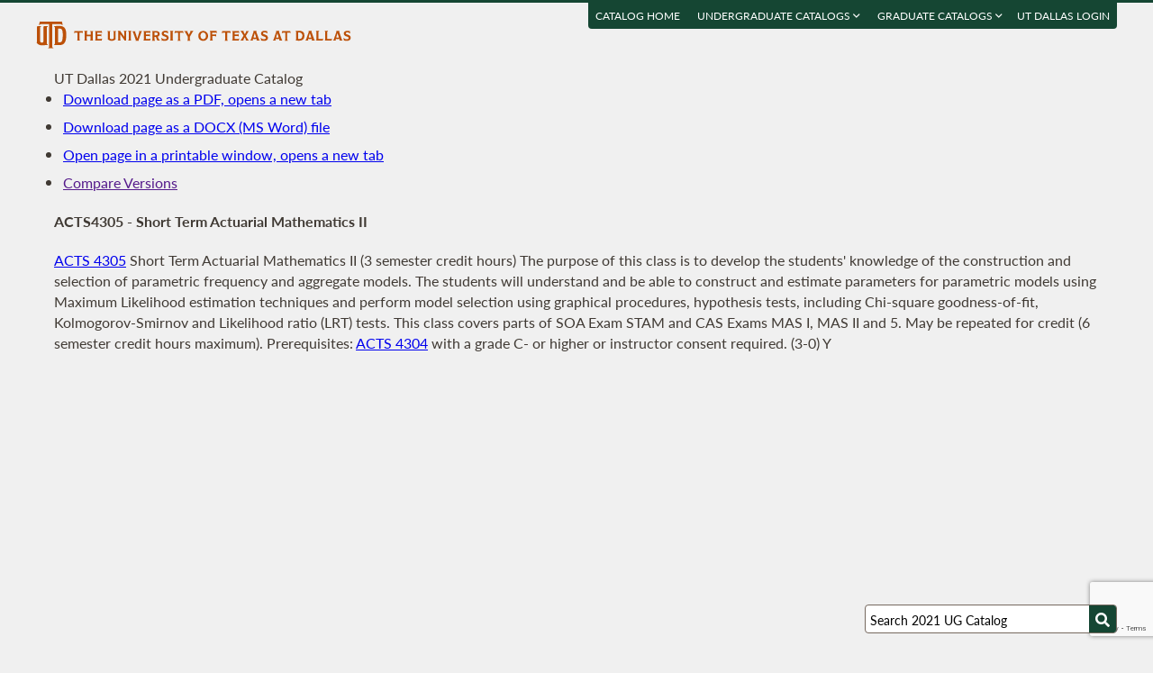

--- FILE ---
content_type: text/html; charset=UTF-8
request_url: https://catalog.utdallas.edu/2021/undergraduate/courses/acts4305
body_size: 16963
content:
<!DOCTYPE html>
<html lang="en">
  <head>
    <meta charset="UTF-8">
    <title>Short Term Actuarial Mathematics II - UT Dallas 2021 Undergraduate Catalog - The University of Texas at Dallas</title>
    <meta name="author" content="{author}">
    <meta name="revision" content="amtor3 2017-04-03 b">
    <meta name="description" content="UT Dallas 2021 Undergraduate Catalog" />
    <meta name="keywords" content="UT Dallas 2021 Undergraduate Catalog University of Texas at Dallas UT Dallas" />
    <meta name="source" content="75-211" />
    <meta name="owner" content="Web Applications and Technology (wat)" />

    <meta property="og:url" content="https://www.utdallas.edu/" />
    <meta property="og:title" content="Short Term Actuarial Mathematics II - UT Dallas 2021 Undergraduate Catalog - The University of Texas at Dallas" />
    <meta property="og:description" content="UT Dallas 2021 Undergraduate Catalog" />
    <meta property="og:image" content="https://dygz37jdyaml.cloudfront.net/images/utd-logo-card.png" />
    <meta property="og:image:width" content="800" />
    <meta property="og:image:height" content="800" />

    <meta name="twitter:card" content="summary" />
    <meta name="twitter:title" content="Short Term Actuarial Mathematics II - UT Dallas 2021 Undergraduate Catalog - The University of Texas at Dallas" />
    <meta name="twitter:description" content="UT Dallas 2021 Undergraduate Catalog" />
    <meta name="twitter:image" content="https://dygz37jdyaml.cloudfront.net/images/utd-logo-card.png" />

    <meta name="viewport" content="width=device-width, initial-scale=1">

    <meta http-equiv="X-UA-Compatible" content="IE=Edge" />
    <!--[if lt IE 9]><script src="https://html5shiv.googlecode.com/svn/trunk/html5.js"></script><![endif]-->

    <link rel="preconnect" href="https://d2jm41oajq77sf.cloudfront.net">

    

    <!-- d2jm41oajq77sf.cloudfront.net -->
    <link href="https://d2jm41oajq77sf.cloudfront.net/css/reset+lato+opensans+fontawesome5+tooltipster4+alertify+amtor3+amtor3-buttons+ptools+eforms+eform-grids+cchosen+selectize+ptgshell+vers-528z" rel="stylesheet" media="all" />
    
    <link href="https://d2jm41oajq77sf.cloudfront.net/css/nekobukku-new+vers-04" rel="stylesheet" type="text/css" media="all" />

    

    <link href="https://dygz37jdyaml.cloudfront.net/images/utd-favicon.svg" rel="icon" type="image/svg+xml" />
    <link href="https://dygz37jdyaml.cloudfront.net/images/utd-favicon.png" rel="apple-touch-icon" />
    
        <script>var ptools_js=[]; var ptools_data={};</script>

    <style>
      .hidden { display: none; }
      
    </style>
    
  </head>
  <body id="amtor3"  data-sidebar="standard">

        <script src="https://code.jquery.com/jquery-3.4.1.min.js" integrity="sha256-CSXorXvZcTkaix6Yvo6HppcZGetbYMGWSFlBw8HfCJo=" crossorigin="anonymous"></script>
    
    
    <script></script>

      <button class="menu-link" aria-label="menu" tabindex="0" aria-label="Open navigation" aria-controls="primary-navigation">
        <div></div>
        <div></div>
        <div></div>
      </button>

    <div id="page-content">
      <header class="page-header">
        <a href="https://www.utdallas.edu" title="The University of Texas at Dallas"><img src="https://dygz37jdyaml.cloudfront.net/images/amtor3/utd-mono-wordmark-inline-v2.svg" class="utd-logo" alt="The University of Texas at Dallas" /></a>
        
        <nav class="top-nav" aria-label="Shortcuts">
          <ul class="inline-list">
            <li class="usability"><a href="#article">Jump to content</a></li>
            <li class="usability"><a href="#primary-navigation">Jump to navigation</a></li>
            <li class="usability"><a href="#search">Jump to search</a></li>
            <li id="catalogs"><a href="https://catalog.utdallas.edu">Catalog Home</a></li>    <li class="topnav__dropdown" id="undergraduate">
        <a href="" title="">Undergraduate Catalogs <i class="far fa-angle-down"></i></a>
        <div class="topnav__dropdownMenu">
            <ul class="topnav__dropdownList">
                <li class="topnav__dropdownItem"><a href="https://catalog.utdallas.edu/2025/undergraduate/home/" class="topnav__dropdownLink">2025 Undergraduate Catalog</a></li><li class="topnav__dropdownItem"><a href="https://catalog.utdallas.edu/2024/undergraduate/home/" class="topnav__dropdownLink">2024 Undergraduate Catalog</a></li><li class="topnav__dropdownItem"><a href="https://catalog.utdallas.edu/2023/undergraduate/home/" class="topnav__dropdownLink">2023 Undergraduate Catalog</a></li><li class="topnav__dropdownItem"><a href="https://catalog.utdallas.edu/2022/undergraduate/home/" class="topnav__dropdownLink">2022 Undergraduate Catalog</a></li><li class="topnav__dropdownItem"><a href="https://catalog.utdallas.edu/2021/undergraduate/home/" class="topnav__dropdownLink">2021 Undergraduate Catalog</a></li><li class="topnav__dropdownItem"><a href="https://catalog.utdallas.edu/2020/undergraduate/home/" class="topnav__dropdownLink">2020 Undergraduate Catalog</a></li><li class="topnav__dropdownItem"><a href="https://catalog.utdallas.edu/2019/undergraduate/home/" class="topnav__dropdownLink">2019 Undergraduate Catalog</a></li><li class="topnav__dropdownItem"><a href="https://catalog.utdallas.edu/2018/undergraduate/home/" class="topnav__dropdownLink">2018 Undergraduate Catalog</a></li><li class="topnav__dropdownItem"><a href="https://catalog.utdallas.edu/2017/undergraduate/home/" class="topnav__dropdownLink">2017 Undergraduate Catalog</a></li><li class="topnav__dropdownItem"><a href="https://catalog.utdallas.edu/2016/undergraduate/home/" class="topnav__dropdownLink">2016 Undergraduate Catalog</a></li>
            </ul>
        </div>
    </li>    <li class="topnav__dropdown" id="graduate">
        <a href="" title="">Graduate Catalogs <i class="far fa-angle-down"></i></a>
        <div class="topnav__dropdownMenu">
            <ul class="topnav__dropdownList">
                <li class="topnav__dropdownItem"><a href="https://catalog.utdallas.edu/2025/graduate/home/" class="topnav__dropdownLink">2025 Graduate Catalog</a></li><li class="topnav__dropdownItem"><a href="https://catalog.utdallas.edu/2024/graduate/home/" class="topnav__dropdownLink">2024 Graduate Catalog</a></li><li class="topnav__dropdownItem"><a href="https://catalog.utdallas.edu/2023/graduate/home/" class="topnav__dropdownLink">2023 Graduate Catalog</a></li><li class="topnav__dropdownItem"><a href="https://catalog.utdallas.edu/2022/graduate/home/" class="topnav__dropdownLink">2022 Graduate Catalog</a></li><li class="topnav__dropdownItem"><a href="https://catalog.utdallas.edu/2021/graduate/home/" class="topnav__dropdownLink">2021 Graduate Catalog</a></li><li class="topnav__dropdownItem"><a href="https://catalog.utdallas.edu/2020/graduate/home/" class="topnav__dropdownLink">2020 Graduate Catalog</a></li><li class="topnav__dropdownItem"><a href="https://catalog.utdallas.edu/2019/graduate/home/" class="topnav__dropdownLink">2019 Graduate Catalog</a></li><li class="topnav__dropdownItem"><a href="https://catalog.utdallas.edu/2018/graduate/home/" class="topnav__dropdownLink">2018 Graduate Catalog</a></li><li class="topnav__dropdownItem"><a href="https://catalog.utdallas.edu/2017/graduate/home/" class="topnav__dropdownLink">2017 Graduate Catalog</a></li><li class="topnav__dropdownItem"><a href="https://catalog.utdallas.edu/2016/graduate/home/" class="topnav__dropdownLink">2016 Graduate Catalog</a></li>
            </ul>
        </div>
    </li><li id="pauth_menu"><a href=""></a></li>
          </ul>
        </nav>
      </header>

      <div class="left-column">

        <div id="ptgshell" style="display:none"></div>

        <article id="article" class="page-body" role="main">
          <span class="minor-head">UT Dallas 2021 Undergraduate Catalog</span><div id="bukku-page"><h1>ACTS4305 - Short Term Actuarial Mathematics II</h1><p><span class="course_address"><a href="https://catalog.utdallas.edu/2021/undergraduate/courses/acts4305">ACTS 4305</a></span> <span class="course_title">Short Term Actuarial Mathematics II</span> <span class="course_hours">(3 semester credit hours)</span> The purpose of this class is to develop the students' knowledge of the construction and selection of parametric frequency and aggregate models. The students will understand and be able to construct and estimate parameters for parametric models using Maximum Likelihood estimation techniques and perform model selection using graphical procedures, hypothesis tests, including Chi-square goodness-of-fit, Kolmogorov-Smirnov and Likelihood ratio (LRT) tests. This class covers parts of SOA Exam STAM and CAS Exams MAS I, MAS II and 5. May be repeated for credit (6 semester credit hours maximum). Prerequisites: <a href="https://catalog.utdallas.edu/2021/undergraduate/courses/acts4304">ACTS 4304</a> with a grade C- or higher or instructor consent required. (3-0) Y</p></div><div id="bugz" class="modal-dialog" title="Bugz! Report" style="display: none;">bugz</div><div id="out"></div>
        </article>
                
        

      </div>

      <div class="page-sidebar">

        <form id="search" class="search" method="get" action="/2021/undergraduate/search">
    <input id="search-field" type="search" value="Search 2021 UG Catalog" class="search-field" name="q" aria-label="Search UT Dallas" autocomplete="off" />
    <input id="search-route" type="hidden" value="" name="route" />
    <input id="search-token" type="hidden" name="_token" value="35294aad47be5cc047ecf678e939d0cd91ed4d4251f8a08a" /> 
    <button type="submit" width="30" height="30" class="search-button" aria-label="Search UTD"><i class="fas fa-search"></i></button>
</form>
        
        <nav id="primary-navigation" aria-label="Primary">
          <dl>
            <dl class="nav-group" style="">
    <dt id="307666667" class="nav-item stopbubble  lev1 enode" ><span>2021 Undergraduate Catalog</span></dt>
    <dl class="nav-group" style="">
        <dt id="4193176492" class="nav-item stopbubble closed foldable lev2 enode" onclick="return false;" ><button>General Information</button></dt>
        <dl class="nav-group" style=" display: none;">
            <dd id="4231602106"  class="nav-item stopbubble  lev3 inode" ><a href="/2021/undergraduate/home" class=""  aria-label="About the 2021 Catalog">About the 2021 Catalog</a></dd>
            <dd id="3904781319"  class="nav-item stopbubble  lev3 inode" ><a href="/2021/undergraduate/home/about-utdallas" class=""  aria-label="About UT Dallas">About UT Dallas</a></dd>
            <dt id="756958671" class="nav-item stopbubble closed foldable lev3 enode" onclick="return false;" ><button>University Officers</button></dt>
            <dl class="nav-group" style=" display: none;">
                <dd id="884130351"  class="nav-item stopbubble external lev4 inode" ><a href="https://www.utdallas.edu/president/about/" class=" external"  aria-label="President">President</a></dd>
                <dd id="2150181524"  class="nav-item stopbubble external lev4 inode" ><a href="https://www.utdallas.edu/president/cabinet/" class=" external"  aria-label="President's Cabinet">President's Cabinet</a></dd>
                <dd id="1095084016"  class="nav-item stopbubble  lev4 inode" ><a href="/2021/undergraduate/home/university-officers" class=""  aria-label="Administrative Officers/Deans">Administrative Officers/Deans</a></dd>
            </dl>
            <dd id="2376846588"  class="nav-item stopbubble external lev3 inode" ><a href="https://www.utsystem.edu/board-of-regents/current-regents" class=" external"  aria-label="UT System Regents">UT System Regents</a></dd>
            <dd id="3111695214"  class="nav-item stopbubble external lev3 inode" ><a href="http://www.utdallas.edu/directory/" class=" external"  aria-label="Contact Information">Contact Information</a></dd>
            <dd id="1564616678"  class="nav-item stopbubble  lev3 inode" ><a href="/2021/undergraduate/home/faculty-roster" class=""  aria-label="Faculty Roster">Faculty Roster</a></dd>
            <dd id="3991414436"  class="nav-item stopbubble  lev3 inode" ><a href="/2021/undergraduate/search" class=""  aria-label="Search 2021 Undergraduate Catalog">Search 2021 Undergraduate Catalog</a></dd>
        </dl>
        <dt id="4176885829"  class="nav-item stopbubble expanded foldable lev2 enode" ><a href="/2021/undergraduate/programs" class=""  aria-label="Undergraduate Programs">Undergraduate Programs</a></dt>
        <dl class="nav-group" style="">
            <dt id="1232163587" class="nav-item stopbubble closed foldable lev3 enode" onclick="return false;" ><button>Arts and Humanities</button></dt>
            <dl class="nav-group" style=" display: none;">
                <dd id="4140968480"  class="nav-item stopbubble  lev4 inode" ><a href="/2021/undergraduate/programs/ah" class=""  aria-label="About Arts and Humanities">About Arts and Humanities</a></dd>
                <dd id="3384164306"  class="nav-item stopbubble  lev4 inode" ><a href="/2021/undergraduate/programs/ah/history" class=""  aria-label="History">History</a></dd>
                <dd id="1147589151"  class="nav-item stopbubble  lev4 inode" ><a href="/2021/undergraduate/programs/ah/latin-american-studies" class=""  aria-label="Latin American Studies">Latin American Studies</a></dd>
                <dt id="3516807883" class="nav-item stopbubble closed foldable lev4 enode" onclick="return false;" ><button>Literature</button></dt>
                <dl class="nav-group" style=" display: none;">
                    <dd id="2836726967"  class="nav-item stopbubble  lev5 inode" ><a href="/2021/undergraduate/programs/ah/literature" class=""  aria-label="Literature">Literature</a></dd>
                    <dd id="2201141247"  class="nav-item stopbubble  lev5 inode" ><a href="/2021/undergraduate/programs/ah/literature-creative-writing" class=""  aria-label="Literature with Creative Writing">Literature with Creative Writing</a></dd>
                    <dd id="2868429610"  class="nav-item stopbubble  lev5 inode" ><a href="/2021/undergraduate/programs/ah/literature-rhetoric-and-communication" class=""  aria-label="Literature with Rhetoric and Communication">Literature with Rhetoric and Communication</a></dd>
                    <dd id="2826246086"  class="nav-item stopbubble  lev5 inode" ><a href="/2021/undergraduate/programs/ah/literature-spanish" class=""  aria-label="Literature with Spanish">Literature with Spanish</a></dd>
                </dl>
                <dd id="163991425"  class="nav-item stopbubble  lev4 inode" ><a href="/2021/undergraduate/programs/ah/philosophy" class=""  aria-label="Philosophy">Philosophy</a></dd>
                <dt id="2230116203" class="nav-item stopbubble closed foldable lev4 enode" onclick="return false;" ><button>Visual and Performing Arts</button></dt>
                <dl class="nav-group" style=" display: none;">
                    <dd id="2730369293"  class="nav-item stopbubble  lev5 inode" ><a href="/2021/undergraduate/programs/ah/visual-and-performing-arts-art-history" class=""  aria-label="VPA with Art History">VPA with Art History</a></dd>
                    <dd id="4094167123"  class="nav-item stopbubble  lev5 inode" ><a href="/2021/undergraduate/programs/ah/visual-and-performing-arts-communication" class=""  aria-label="VPA with Communication">VPA with Communication</a></dd>
                    <dd id="2949931812"  class="nav-item stopbubble  lev5 inode" ><a href="/2021/undergraduate/programs/ah/visual-and-performing-arts-dance" class=""  aria-label="VPA with Dance">VPA with Dance</a></dd>
                    <dd id="3728782738"  class="nav-item stopbubble  lev5 inode" ><a href="/2021/undergraduate/programs/ah/visual-and-performing-arts-film" class=""  aria-label="VPA with Film">VPA with Film</a></dd>
                    <dd id="331027361"  class="nav-item stopbubble  lev5 inode" ><a href="/2021/undergraduate/programs/ah/visual-and-performing-arts-interdisciplinary-arts" class=""  aria-label="VPA with Interdisciplinary Arts">VPA with Interdisciplinary Arts</a></dd>
                    <dd id="107976141"  class="nav-item stopbubble  lev5 inode" ><a href="/2021/undergraduate/programs/ah/visual-and-performing-arts-music" class=""  aria-label="VPA with Music">VPA with Music</a></dd>
                    <dd id="795573960"  class="nav-item stopbubble  lev5 inode" ><a href="/2021/undergraduate/programs/ah/visual-and-performing-arts-photo-video-digital" class=""  aria-label="VPA with Photo-Video-Digital">VPA with Photo-Video-Digital</a></dd>
                    <dd id="4259755987"  class="nav-item stopbubble  lev5 inode" ><a href="/2021/undergraduate/programs/ah/visual-and-performing-arts-theatre" class=""  aria-label="VPA with Theatre">VPA with Theatre</a></dd>
                    <dd id="3739295039"  class="nav-item stopbubble  lev5 inode" ><a href="/2021/undergraduate/programs/ah/visual-and-performing-arts-visual-arts" class=""  aria-label="VPA with Visual Arts">VPA with Visual Arts</a></dd>
                </dl>
                <dd id="3755158214"  class="nav-item stopbubble  lev4 inode" ><a href="/2021/undergraduate/programs/ah/minors" class=""  aria-label="Minors">Minors</a></dd>
            </dl>
            <dt id="1100741911" class="nav-item stopbubble closed foldable lev3 enode" onclick="return false;" ><button>Arts, Technology, and Emerging Communication</button></dt>
            <dl class="nav-group" style=" display: none;">
                <dd id="803971264"  class="nav-item stopbubble  lev4 inode" ><a href="/2021/undergraduate/programs/atec" class=""  aria-label="About Arts, Technology, and Emerging Communication">About Arts, Technology, and Emerging Communication</a></dd>
                <dd id="2636559735"  class="nav-item stopbubble  lev4 inode" ><a href="/2021/undergraduate/programs/atec/arts-and-technology" class=""  aria-label="Arts, Technology, and Emerging Communication">Arts, Technology, and Emerging Communication</a></dd>
                <dd id="14958374"  class="nav-item stopbubble  lev4 inode" ><a href="/2021/undergraduate/programs/atec/arts-and-technology-animation" class=""  aria-label="ATEC with Animation and Games">ATEC with Animation and Games</a></dd>
                <dd id="2295454791"  class="nav-item stopbubble  lev4 inode" ><a href="/2021/undergraduate/programs/atec/arts-and-technology-critical-media-studies" class=""  aria-label="ATEC with Critical Media Studies">ATEC with Critical Media Studies</a></dd>
                <dd id="1578868647"  class="nav-item stopbubble  lev4 inode" ><a href="/2021/undergraduate/programs/atec/arts-and-technology-emerging-media-arts" class=""  aria-label="ATEC with Emerging Media Arts">ATEC with Emerging Media Arts</a></dd>
                <dd id="2130768180"  class="nav-item stopbubble  lev4 inode" ><a href="/2021/undergraduate/programs/atec/minors" class=""  aria-label="Minors">Minors</a></dd>
            </dl>
            <dt id="2062006577" class="nav-item stopbubble closed foldable lev3 enode" onclick="return false;" ><button>Behavioral and Brain Sciences</button></dt>
            <dl class="nav-group" style=" display: none;">
                <dd id="3458758564"  class="nav-item stopbubble  lev4 inode" ><a href="/2021/undergraduate/programs/bbs" class=""  aria-label="About Behavioral and Brain Sciences">About Behavioral and Brain Sciences</a></dd>
                <dd id="4084003764"  class="nav-item stopbubble  lev4 inode" ><a href="/2021/undergraduate/programs/bbs/child-learning-and-development" class=""  aria-label="Child Learning and Development">Child Learning and Development</a></dd>
                <dd id="1785045518"  class="nav-item stopbubble  lev4 inode" ><a href="/2021/undergraduate/programs/bbs/cognitive-science" class=""  aria-label="Cognitive Science">Cognitive Science</a></dd>
                <dd id="492999320"  class="nav-item stopbubble  lev4 inode" ><a href="/2021/undergraduate/programs/bbs/neuroscience" class=""  aria-label="Neuroscience">Neuroscience</a></dd>
                <dd id="2198210363"  class="nav-item stopbubble  lev4 inode" ><a href="/2021/undergraduate/programs/bbs/psychology" class=""  aria-label="Psychology">Psychology</a></dd>
                <dd id="4093720493"  class="nav-item stopbubble  lev4 inode" ><a href="/2021/undergraduate/programs/bbs/speech-language-and-hearing-sciences" class=""  aria-label="Speech, Language, and Hearing Sciences">Speech, Language, and Hearing Sciences</a></dd>
                <dd id="1829266967"  class="nav-item stopbubble  lev4 inode" ><a href="/2021/undergraduate/programs/bbs/minors" class=""  aria-label="Minors">Minors</a></dd>
            </dl>
            <dt id="3824301292" class="nav-item stopbubble closed foldable lev3 enode" onclick="return false;" ><button>Economic, Political and Policy Sciences</button></dt>
            <dl class="nav-group" style=" display: none;">
                <dd id="1390718990"  class="nav-item stopbubble  lev4 inode" ><a href="/2021/undergraduate/programs/epps" class=""  aria-label="About Economic, Political and Policy Sciences">About Economic, Political and Policy Sciences</a></dd>
                <dt id="1881218250" class="nav-item stopbubble closed foldable lev4 enode" onclick="return false;" ><button>Criminology</button></dt>
                <dl class="nav-group" style=" display: none;">
                    <dd id="4269608832"  class="nav-item stopbubble  lev5 inode" ><a href="/2021/undergraduate/programs/epps/criminology" class=""  aria-label="Criminology">Criminology</a></dd>
                    <dd id="4214537826"  class="nav-item stopbubble  lev5 inode" ><a href="/2021/undergraduate/programs/epps/criminology-biology" class=""  aria-label="Criminology and Biology">Criminology and Biology</a></dd>
                </dl>
                <dt id="2281536621" class="nav-item stopbubble closed foldable lev4 enode" onclick="return false;" ><button>Economics</button></dt>
                <dl class="nav-group" style=" display: none;">
                    <dd id="3273392720"  class="nav-item stopbubble  lev5 inode" ><a href="/2021/undergraduate/programs/epps/economics" class=""  aria-label="Economics">Economics</a></dd>
                    <dd id="1275932532"  class="nav-item stopbubble  lev5 inode" ><a href="/2021/undergraduate/programs/epps/economics-finance" class=""  aria-label="Economics and Finance">Economics and Finance</a></dd>
                </dl>
                <dd id="400535410"  class="nav-item stopbubble  lev4 inode" ><a href="/2021/undergraduate/programs/epps/geospatial-information-science" class=""  aria-label="Geospatial Information Sciences">Geospatial Information Sciences</a></dd>
                <dt id="1461013195" class="nav-item stopbubble closed foldable lev4 enode" onclick="return false;" ><button>International Political Economy</button></dt>
                <dl class="nav-group" style=" display: none;">
                    <dd id="3944057543"  class="nav-item stopbubble  lev5 inode" ><a href="/2021/undergraduate/programs/epps/international-political-economy" class=""  aria-label="International Political Economy">International Political Economy</a></dd>
                    <dd id="2122704305"  class="nav-item stopbubble  lev5 inode" ><a href="/2021/undergraduate/programs/epps/international-political-economy-global-business" class=""  aria-label="International Political Economy and Global Business">International Political Economy and Global Business</a></dd>
                </dl>
                <dd id="2677685287"  class="nav-item stopbubble  lev4 inode" ><a href="/2021/undergraduate/programs/epps/political-science" class=""  aria-label="Political Science">Political Science</a></dd>
                <dd id="1814252911"  class="nav-item stopbubble  lev4 inode" ><a href="/2021/undergraduate/programs/epps/public-affairs" class=""  aria-label="Public Affairs">Public Affairs</a></dd>
                <dd id="110325149"  class="nav-item stopbubble  lev4 inode" ><a href="/2021/undergraduate/programs/epps/public-policy" class=""  aria-label="Public Policy">Public Policy</a></dd>
                <dd id="1193087804"  class="nav-item stopbubble  lev4 inode" ><a href="/2021/undergraduate/programs/epps/sociology" class=""  aria-label="Sociology">Sociology</a></dd>
                <dd id="60887443"  class="nav-item stopbubble  lev4 inode" ><a href="/2021/undergraduate/programs/epps/minors" class=""  aria-label="Minors">Minors</a></dd>
            </dl>
            <dt id="1723047669" class="nav-item stopbubble closed foldable lev3 enode" onclick="return false;" ><button>Engineering and Computer Science</button></dt>
            <dl class="nav-group" style=" display: none;">
                <dd id="7068628"  class="nav-item stopbubble  lev4 inode" ><a href="/2021/undergraduate/programs/ecs" class=""  aria-label="About Engineering and Computer Science">About Engineering and Computer Science</a></dd>
                <dd id="231894503"  class="nav-item stopbubble  lev4 inode" ><a href="/2021/undergraduate/programs/ecs/biomedical-engineering" class=""  aria-label="Biomedical Engineering">Biomedical Engineering</a></dd>
                <dd id="2778409290"  class="nav-item stopbubble  lev4 inode" ><a href="/2021/undergraduate/programs/ecs/computer-engineering" class=""  aria-label="Computer Engineering">Computer Engineering</a></dd>
                <dt id="1364171803" class="nav-item stopbubble closed foldable lev4 enode" onclick="return false;" ><button>Computer Science</button></dt>
                <dl class="nav-group" style=" display: none;">
                    <dd id="2041768698"  class="nav-item stopbubble  lev5 inode" ><a href="/2021/undergraduate/programs/ecs/computer-science" class=""  aria-label="Computer Science">Computer Science</a></dd>
                    <dd id="206191479"  class="nav-item stopbubble  lev5 inode" ><a href="/2021/undergraduate/programs/data-science" class=""  aria-label="Data Science">Data Science</a></dd>
                </dl>
                <dd id="4089548492"  class="nav-item stopbubble  lev4 inode" ><a href="/2021/undergraduate/programs/ecs/electrical-engineering" class=""  aria-label="Electrical Engineering">Electrical Engineering</a></dd>
                <dd id="3835375290"  class="nav-item stopbubble  lev4 inode" ><a href="/2021/undergraduate/programs/ecs/mechanical-engineering" class=""  aria-label="Mechanical Engineering">Mechanical Engineering</a></dd>
                <dd id="4015602459"  class="nav-item stopbubble  lev4 inode" ><a href="/2021/undergraduate/programs/ecs/software-engineering" class=""  aria-label="Software Engineering">Software Engineering</a></dd>
                <dd id="2877630011"  class="nav-item stopbubble  lev4 inode" ><a href="/2021/undergraduate/programs/ecs/certificates" class=""  aria-label="Certificates">Certificates</a></dd>
                <dd id="1710597426"  class="nav-item stopbubble  lev4 inode" ><a href="/2021/undergraduate/programs/ecs/minors" class=""  aria-label="Minors">Minors</a></dd>
            </dl>
            <dt id="197988583" class="nav-item stopbubble closed foldable lev3 enode" onclick="return false;" ><button>Interdisciplinary Studies</button></dt>
            <dl class="nav-group" style=" display: none;">
                <dd id="2842386271"  class="nav-item stopbubble  lev4 inode" ><a href="/2021/undergraduate/programs/is" class=""  aria-label="About Interdisciplinary Studies">About Interdisciplinary Studies</a></dd>
                <dd id="1679432938"  class="nav-item stopbubble  lev4 inode" ><a href="/2021/undergraduate/programs/is/american-studies" class=""  aria-label="American Studies">American Studies</a></dd>
                <dd id="4245900624"  class="nav-item stopbubble  lev4 inode" ><a href="/2021/undergraduate/programs/is/healthcare" class=""  aria-label="Healthcare Studies">Healthcare Studies</a></dd>
                <dd id="2316598726"  class="nav-item stopbubble  lev4 inode" ><a href="/2021/undergraduate/programs/is/education" class=""  aria-label="Education">Education</a></dd>
                <dd id="342943845"  class="nav-item stopbubble  lev4 inode" ><a href="/2021/undergraduate/programs/is/interdisciplinary-studies" class=""  aria-label="Interdisciplinary Studies">Interdisciplinary Studies</a></dd>
                <dd id="1668798707"  class="nav-item stopbubble  lev4 inode" ><a href="/2021/undergraduate/programs/is/minors" class=""  aria-label="Minors">Minors</a></dd>
            </dl>
            <dt id="2390927646" class="nav-item stopbubble closed foldable lev3 enode" onclick="return false;" ><button>Jindal School of Management</button></dt>
            <dl class="nav-group" style=" display: none;">
                <dd id="1501068353"  class="nav-item stopbubble  lev4 inode" ><a href="/2021/undergraduate/programs/jsom" class=""  aria-label="About Jindal School of Management">About Jindal School of Management</a></dd>
                <dd id="3420185348"  class="nav-item stopbubble  lev4 inode" ><a href="/2021/undergraduate/programs/jsom/accounting" class=""  aria-label="Accounting">Accounting</a></dd>
                <dt id="3883446125" class="nav-item stopbubble closed foldable lev4 enode" onclick="return false;" ><button>Business Administration</button></dt>
                <dl class="nav-group" style=" display: none;">
                    <dd id="2606585643"  class="nav-item stopbubble  lev5 inode" ><a href="/2021/undergraduate/programs/jsom/business-administration" class=""  aria-label="Business Administration">Business Administration</a></dd>
                    <dd id="1736981445"  class="nav-item stopbubble  lev5 inode" ><a href="/2021/undergraduate/programs/jsom/business-administration#certificate-in-innovation-and-entrepreneurship" class=""  aria-label="Certificate in Innovation and Entrepreneurship">Certificate in Innovation and Entrepreneurship</a></dd>
                </dl>
                <dd id="323886497"  class="nav-item stopbubble  lev4 inode" ><a href="/2021/undergraduate/programs/jsom/business-analytics" class=""  aria-label="Business Analytics">Business Analytics</a></dd>
                <dt id="3568966002" class="nav-item stopbubble closed foldable lev4 enode" onclick="return false;" ><button>Finance</button></dt>
                <dl class="nav-group" style=" display: none;">
                    <dd id="2182116435"  class="nav-item stopbubble  lev5 inode" ><a href="/2021/undergraduate/programs/jsom/finance" class=""  aria-label="Finance">Finance</a></dd>
                    <dd id="2131267262"  class="nav-item stopbubble  lev5 inode" ><a href="/2021/undergraduate/programs/jsom/finance-economics" class=""  aria-label="Finance and Economics">Finance and Economics</a></dd>
                </dl>
                <dt id="2156529890" class="nav-item stopbubble closed foldable lev4 enode" onclick="return false;" ><button>Global Business</button></dt>
                <dl class="nav-group" style=" display: none;">
                    <dd id="3266835721"  class="nav-item stopbubble  lev5 inode" ><a href="/2021/undergraduate/programs/jsom/global-business" class=""  aria-label="Global Business">Global Business</a></dd>
                    <dd id="188436900"  class="nav-item stopbubble  lev5 inode" ><a href="/2021/undergraduate/programs/jsom/global-business-human-resource-management" class=""  aria-label="Global Business and Human Resource Management">Global Business and Human Resource Management</a></dd>
                    <dd id="2766715596"  class="nav-item stopbubble  lev5 inode" ><a href="/2021/undergraduate/programs/jsom/global-business-international-political-economy" class=""  aria-label="Global Business and International Political Economy">Global Business and International Political Economy</a></dd>
                    <dd id="4070281879"  class="nav-item stopbubble  lev5 inode" ><a href="/2021/undergraduate/programs/jsom/global-business-marketing" class=""  aria-label="Global Business and Marketing">Global Business and Marketing</a></dd>
                    <dd id="1217478181"  class="nav-item stopbubble  lev5 inode" ><a href="/2021/undergraduate/programs/jsom/global-business-supply-chain-management" class=""  aria-label="Global Business and Supply Chain Management">Global Business and Supply Chain Management</a></dd>
                </dl>
                <dt id="3183643976" class="nav-item stopbubble closed foldable lev4 enode" onclick="return false;" ><button>Healthcare Management</button></dt>
                <dl class="nav-group" style=" display: none;">
                    <dd id="365318207"  class="nav-item stopbubble  lev5 inode" ><a href="/2021/undergraduate/programs/jsom/healthcare-management" class=""  aria-label="Healthcare Management">Healthcare Management</a></dd>
                    <dd id="1710508530"  class="nav-item stopbubble  lev5 inode" ><a href="/2021/undergraduate/programs/jsom/healthcare-management-biology" class=""  aria-label="Healthcare Management and Biology">Healthcare Management and Biology</a></dd>
                    <dd id="1588964364"  class="nav-item stopbubble  lev5 inode" ><a href="/2021/undergraduate/programs/jsom/healthcare-management-molecular-biology" class=""  aria-label="Healthcare Management and Molecular Biology">Healthcare Management and Molecular Biology</a></dd>
                </dl>
                <dt id="3994791512" class="nav-item stopbubble closed foldable lev4 enode" onclick="return false;" ><button>Human Resource Management</button></dt>
                <dl class="nav-group" style=" display: none;">
                    <dd id="1971292757"  class="nav-item stopbubble  lev5 inode" ><a href="/2021/undergraduate/programs/jsom/human-resource-management" class=""  aria-label="Human Resource Management">Human Resource Management</a></dd>
                    <dd id="4185554127"  class="nav-item stopbubble  lev5 inode" ><a href="/2021/undergraduate/programs/jsom/global-business-human-resource-management" class=""  aria-label="Human Resource Management and Global Business">Human Resource Management and Global Business</a></dd>
                </dl>
                <dd id="1133272714"  class="nav-item stopbubble  lev4 inode" ><a href="/2021/undergraduate/programs/jsom/information-technology-systems" class=""  aria-label="Information Technology and Systems">Information Technology and Systems</a></dd>
                <dt id="398159211" class="nav-item stopbubble closed foldable lev4 enode" onclick="return false;" ><button>Marketing</button></dt>
                <dl class="nav-group" style=" display: none;">
                    <dd id="2337534393"  class="nav-item stopbubble  lev5 inode" ><a href="/2021/undergraduate/programs/jsom/marketing" class=""  aria-label="Marketing">Marketing</a></dd>
                    <dd id="319291963"  class="nav-item stopbubble  lev5 inode" ><a href="/2021/undergraduate/programs/jsom/global-business-marketing" class=""  aria-label="Marketing and Global Business">Marketing and Global Business</a></dd>
                </dl>
                <dt id="2914107865" class="nav-item stopbubble closed foldable lev4 enode" onclick="return false;" ><button>Supply Chain Management</button></dt>
                <dl class="nav-group" style=" display: none;">
                    <dd id="1697925871"  class="nav-item stopbubble  lev5 inode" ><a href="/2021/undergraduate/programs/jsom/supply-chain-management" class=""  aria-label="Supply Chain Management">Supply Chain Management</a></dd>
                    <dd id="3813536268"  class="nav-item stopbubble  lev5 inode" ><a href="/2021/undergraduate/programs/jsom/global-business-supply-chain-management" class=""  aria-label="Supply Chain Management and Global Business">Supply Chain Management and Global Business</a></dd>
                </dl>
                <dd id="3855208798"  class="nav-item stopbubble  lev4 inode" ><a href="/2021/undergraduate/programs/jsom/minors" class=""  aria-label="Minors">Minors</a></dd>
            </dl>
            <dt id="3660275238" class="nav-item stopbubble closed foldable lev3 enode" onclick="return false;" ><button>Natural Science and Mathematics</button></dt>
            <dl class="nav-group" style=" display: none;">
                <dd id="3846680983"  class="nav-item stopbubble  lev4 inode" ><a href="/2021/undergraduate/programs/nsm" class=""  aria-label="About Natural Science and Mathematics">About Natural Science and Mathematics</a></dd>
                <dt id="3891135056" class="nav-item stopbubble closed foldable lev4 enode" onclick="return false;" ><button>Biology</button></dt>
                <dl class="nav-group" style=" display: none;">
                    <dd id="1192214579"  class="nav-item stopbubble  lev5 inode" ><a href="/2021/undergraduate/programs/nsm/biology" class=""  aria-label="Biology">Biology</a></dd>
                    <dd id="570525663"  class="nav-item stopbubble  lev5 inode" ><a href="/2021/undergraduate/programs/nsm/biology-criminology" class=""  aria-label="Biology and Criminology">Biology and Criminology</a></dd>
                    <dd id="748380602"  class="nav-item stopbubble  lev5 inode" ><a href="/2021/undergraduate/programs/nsm/biology-healthcare-management" class=""  aria-label="Biology and Healthcare Management">Biology and Healthcare Management</a></dd>
                    <dd id="3002377635"  class="nav-item stopbubble  lev5 inode" ><a href="/2021/undergraduate/programs/nsm/molecular-biology" class=""  aria-label="Molecular Biology">Molecular Biology</a></dd>
                    <dd id="3815599561"  class="nav-item stopbubble  lev5 inode" ><a href="/2021/undergraduate/programs/nsm/molecular-biology-healthcare-management" class=""  aria-label="Molecular Biology and Healthcare Management">Molecular Biology and Healthcare Management</a></dd>
                </dl>
                <dt id="3547911966" class="nav-item stopbubble closed foldable lev4 enode" onclick="return false;" ><button>Chemistry and Biochemistry</button></dt>
                <dl class="nav-group" style=" display: none;">
                    <dd id="4046105924"  class="nav-item stopbubble  lev5 inode" ><a href="/2021/undergraduate/programs/nsm/biochemistry" class=""  aria-label="Biochemistry">Biochemistry</a></dd>
                    <dd id="1463154562"  class="nav-item stopbubble  lev5 inode" ><a href="/2021/undergraduate/programs/nsm/chemistry" class=""  aria-label="Chemistry">Chemistry</a></dd>
                </dl>
                <dd id="1411516147"  class="nav-item stopbubble  lev4 inode" ><a href="/2021/undergraduate/programs/nsm/geosciences" class=""  aria-label="Geosciences">Geosciences</a></dd>
                <dt id="533023805" class="nav-item stopbubble closed foldable lev4 enode" onclick="return false;" ><button>Mathematical Sciences</button></dt>
                <dl class="nav-group" style=" display: none;">
                    <dd id="1093865578"  class="nav-item stopbubble  lev5 inode" ><a href="/2021/undergraduate/programs/nsm/actuarial-science" class=""  aria-label="Actuarial Science">Actuarial Science</a></dd>
                    <dd id="1825673182"  class="nav-item stopbubble  lev5 inode" ><a href="/2021/undergraduate/programs/data-science" class=""  aria-label="Data Science">Data Science</a></dd>
                    <dd id="130739894"  class="nav-item stopbubble  lev5 inode" ><a href="/2021/undergraduate/programs/nsm/mathematics" class=""  aria-label="Mathematics">Mathematics</a></dd>
                </dl>
                <dd id="2376879953"  class="nav-item stopbubble  lev4 inode" ><a href="/2021/undergraduate/programs/nsm/physics" class=""  aria-label="Physics">Physics</a></dd>
                <dd id="1596138471"  class="nav-item stopbubble  lev4 inode" ><a href="/2021/undergraduate/programs/nsm/biomedical-sciences" class=""  aria-label="Biomedical Sciences (Cert)">Biomedical Sciences (Cert)</a></dd>
                <dd id="2328205682"  class="nav-item stopbubble  lev4 inode" ><a href="/2021/undergraduate/programs/nsm/minors" class=""  aria-label="Minors">Minors</a></dd>
                <dd id="3589190617"  class="nav-item stopbubble  lev4 inode" ><a href="/2021/undergraduate/programs/nsm/uteach" class=""  aria-label="UTeach Options">UTeach Options</a></dd>
            </dl>
            <dd id="2703176371"  class="nav-item stopbubble  lev3 inode" ><a href="/2021/undergraduate/programs/teacher-education-certification" class=""  aria-label="Teacher Certification">Teacher Certification</a></dd>
            <dd id="965760510"  class="nav-item stopbubble  lev3 inode" ><a href="/2021/undergraduate/honors-college" class=""  aria-label="Honors College">Honors College</a></dd>
            <dd id="2852372835"  class="nav-item stopbubble  lev3 inode" ><a href="/2021/undergraduate/minors" class=""  aria-label="Undergraduate Minors">Undergraduate Minors</a></dd>
        </dl>
        <dt id="2696180032" class="nav-item stopbubble closed foldable lev2 enode" onclick="return false;" ><button>Undergraduate Courses</button></dt>
        <dl class="nav-group" style=" display: none;">
            <dd id="99966193"  class="nav-item stopbubble  lev3 inode" ><a href="/2021/undergraduate/courses" class=""  aria-label="Undergraduate Courses by Subject">Undergraduate Courses by Subject</a></dd>
            <dd id="1964321476"  class="nav-item stopbubble  lev3 inode" ><a href="/2021/undergraduate/courses/school" class=""  aria-label="Undergraduate Courses by School">Undergraduate Courses by School</a></dd>
        </dl>
        <dt id="4105354519" class="nav-item stopbubble closed foldable lev2 enode" onclick="return false;" ><button>Undergraduate Admission</button></dt>
        <dl class="nav-group" style=" display: none;">
            <dd id="4009045347"  class="nav-item stopbubble  lev3 inode" ><a href="/2021/undergraduate/admission" class=""  aria-label="About Undergrad Admission">About Undergrad Admission</a></dd>
            <dt id="3645485520"  class="nav-item stopbubble closed foldable lev3 enode" ><a href="/2021/undergraduate/admission/admission-policies#admission-criteria-for-freshmen" class=""  aria-label="Admission Criteria for First-Time in College Freshmen">Admission Criteria for First-Time in College Freshmen</a></dt>
            <dl class="nav-group" style=" display: none;">
                <dd id="838594157"  class="nav-item stopbubble  lev4 inode" ><a href="/2021/undergraduate/admission/admission-policies#auto-admission-freshmen" class=""  aria-label="Automatic Admission">Automatic Admission</a></dd>
                <dd id="1025483974"  class="nav-item stopbubble  lev4 inode" ><a href="/2021/undergraduate/admission/admission-policies#reviewed-freshmen-admission" class=""  aria-label="Reviewed Admission">Reviewed Admission</a></dd>
            </dl>
            <dt id="4157272798"  class="nav-item stopbubble closed foldable lev3 enode" ><a href="/2021/undergraduate/admission/admission-policies#admission-criteria-for-transfer" class=""  aria-label="Admission Criteria for Transfer Students">Admission Criteria for Transfer Students</a></dt>
            <dl class="nav-group" style=" display: none;">
                <dd id="1369156614"  class="nav-item stopbubble  lev4 inode" ><a href="/2021/undergraduate/admission/admission-policies#auto-admission-transfer" class=""  aria-label="Automatic Admission">Automatic Admission</a></dd>
                <dd id="1747011369"  class="nav-item stopbubble  lev4 inode" ><a href="/2021/undergraduate/admission/admission-policies#transfer-credit-policy" class=""  aria-label="Application of Transfer Credit">Application of Transfer Credit</a></dd>
                <dd id="1084225929"  class="nav-item stopbubble  lev4 inode" ><a href="/2021/undergraduate/admission/admission-policies#transfer-admission-criteria" class=""  aria-label="Transfer Admission Criteria">Transfer Admission Criteria</a></dd>
            </dl>
            <dd id="1209542078"  class="nav-item stopbubble  lev3 inode" ><a href="/2021/undergraduate/admission/international-student-admission" class=""  aria-label="International Student Admission">International Student Admission</a></dd>
            <dt id="3921494806" class="nav-item stopbubble closed foldable lev3 enode" onclick="return false;" ><button>Admission Policies</button></dt>
            <dl class="nav-group" style=" display: none;">
                <dd id="2346820406"  class="nav-item stopbubble  lev4 inode" ><a href="/2021/undergraduate/admission/admission-policies#credit-by-exam" class=""  aria-label="Credit by Examination">Credit by Examination</a></dd>
                <dd id="4123123361"  class="nav-item stopbubble  lev4 inode" ><a href="/2021/undergraduate/admission/admission-policies#criminal-background-check" class=""  aria-label="Criminal Background Check">Criminal Background Check</a></dd>
                <dt id="1330046648"  class="nav-item stopbubble closed foldable lev4 enode" ><a href="/2021/undergraduate/admission/admission-policies#tsi" class=""  aria-label="Texas Success Initiative (TSI)">Texas Success Initiative (TSI)</a></dt>
                <dl class="nav-group" style=" display: none;">
                    <dd id="1429473795"  class="nav-item stopbubble  lev5 inode" ><a href="/2021/undergraduate/admission/admission-policies#tsi-registration-requirements" class=""  aria-label="Registration Requirements">Registration Requirements</a></dd>
                    <dd id="695893107"  class="nav-item stopbubble  lev5 inode" ><a href="/2021/undergraduate/admission/admission-policies#tsi-legislative-requirements" class=""  aria-label="Legislative Requirements">Legislative Requirements</a></dd>
                    <dd id="2389287819"  class="nav-item stopbubble  lev5 inode" ><a href="/2021/undergraduate/admission/admission-policies#tsi-provisions" class=""  aria-label="TSI Provisions">TSI Provisions</a></dd>
                    <dd id="674477175"  class="nav-item stopbubble  lev5 inode" ><a href="/2021/undergraduate/admission/admission-policies#tsi-exemptions" class=""  aria-label="TSI Exemptions">TSI Exemptions</a></dd>
                </dl>
                <dt id="2575865034" class="nav-item stopbubble closed foldable lev4 enode" onclick="return false;" ><button>Developmental Education</button></dt>
                <dl class="nav-group" style=" display: none;">
                    <dd id="3393459734"  class="nav-item stopbubble  lev5 inode" ><a href="/2021/undergraduate/admission/admission-policies#developmental-education-enrollment" class=""  aria-label="Developmental Education at UT Dallas">Developmental Education at UT Dallas</a></dd>
                    <dd id="3507609301"  class="nav-item stopbubble  lev5 inode" ><a href="/2021/undergraduate/admission/admission-policies#developmental-education-placement" class=""  aria-label="Placement into Developmental Education Courses">Placement into Developmental Education Courses</a></dd>
                    <dd id="938179186"  class="nav-item stopbubble  lev5 inode" ><a href="/2021/undergraduate/admission/admission-policies#attendance-in-dev-ed" class=""  aria-label="Participation and Attendance in Developmental Education">Participation and Attendance in Developmental Education</a></dd>
                </dl>
            </dl>
            <dd id="480042151"  class="nav-item stopbubble  lev3 inode" ><a href="/2021/undergraduate/admission/readmission" class=""  aria-label="Readmission">Readmission</a></dd>
            <dd id="635695903"  class="nav-item stopbubble  lev3 inode" ><a href="/2021/undergraduate/admission/special-admissions" class=""  aria-label="Special Admissions">Special Admissions</a></dd>
            <dd id="3692317257"  class="nav-item stopbubble  lev3 inode" ><a href="/2021/undergraduate/admission/application-fees-and-deadlines" class=""  aria-label="Application Fees and Deadlines">Application Fees and Deadlines</a></dd>
        </dl>
        <dt id="1849197365" class="nav-item stopbubble closed foldable lev2 enode" onclick="return false;" ><button>Undergraduate Curriculum</button></dt>
        <dl class="nav-group" style=" display: none;">
            <dd id="484169299"  class="nav-item stopbubble  lev3 inode" ><a href="/2021/undergraduate/curriculum" class=""  aria-label="About Curriculum">About Curriculum</a></dd>
            <dd id="2425272647"  class="nav-item stopbubble  lev3 inode" ><a href="/2021/undergraduate/curriculum/core-curriculum" class=""  aria-label="Core Curriculum">Core Curriculum</a></dd>
            <dd id="58060781"  class="nav-item stopbubble  lev3 inode" ><a href="/2021/undergraduate/curriculum/honors-programs" class=""  aria-label="Honors Programs">Honors Programs</a></dd>
            <dd id="2674825929"  class="nav-item stopbubble  lev3 inode" ><a href="/2021/undergraduate/curriculum/other-degree-requirements" class=""  aria-label="Other Degree Requirements">Other Degree Requirements</a></dd>
        </dl>
        <dt id="2436350740" class="nav-item stopbubble closed foldable lev2 enode" onclick="return false;" ><button>Tuition and Financial Aid</button></dt>
        <dl class="nav-group" style=" display: none;">
            <dd id="3048748713"  class="nav-item stopbubble  lev3 inode" ><a href="/2021/undergraduate/tuition-and-financial-aid" class=""  aria-label="About Tuition and Financial Aid">About Tuition and Financial Aid</a></dd>
            <dd id="741758375"  class="nav-item stopbubble  lev3 inode" ><a href="/2021/undergraduate/tuition-and-financial-aid/excessive-hours" class=""  aria-label="Excessive Undergraduate Hours">Excessive Undergraduate Hours</a></dd>
            <dd id="1389103104"  class="nav-item stopbubble  lev3 inode" ><a href="/2021/undergraduate/tuition-and-financial-aid/tuition-refund" class=""  aria-label="Refund of Tuition and Fees">Refund of Tuition and Fees</a></dd>
            <dd id="979448742"  class="nav-item stopbubble  lev3 inode" ><a href="/2021/undergraduate/tuition-and-financial-aid/other-fees" class=""  aria-label="Other User Fees">Other User Fees</a></dd>
            <dd id="2451299802"  class="nav-item stopbubble  lev3 inode" ><a href="/2021/undergraduate/tuition-and-financial-aid/financial-aid" class=""  aria-label="Financial Aid">Financial Aid</a></dd>
            <dd id="4217394780"  class="nav-item stopbubble  lev3 inode" ><a href="/2021/undergraduate/tuition-and-financial-aid/types-of-financial-aid" class=""  aria-label="Types of Financial Aid">Types of Financial Aid</a></dd>
        </dl>
        <dt id="3912557262" class="nav-item stopbubble closed foldable lev2 enode" onclick="return false;" ><button>Policies and Procedures</button></dt>
        <dl class="nav-group" style=" display: none;">
            <dd id="1504513607"  class="nav-item stopbubble  lev3 inode" ><a href="/2021/undergraduate/policies" class=""  aria-label="List of Undergraduate Policies">List of Undergraduate Policies</a></dd>
            <dt id="3914337453" class="nav-item stopbubble closed foldable lev3 enode" onclick="return false;" ><button>Academic Policies</button></dt>
            <dl class="nav-group" style=" display: none;">
                <dd id="1060900899"  class="nav-item stopbubble  lev4 inode" ><a href="/2021/undergraduate/policies/academic#advising" class=""  aria-label="Academic Advising">Academic Advising</a></dd>
                <dd id="4162899415"  class="nav-item stopbubble  lev4 inode" ><a href="/2021/undergraduate/policies/academic#grievances" class=""  aria-label="Academic Grievances">Academic Grievances</a></dd>
                <dd id="76704671"  class="nav-item stopbubble  lev4 inode" ><a href="/2021/undergraduate/policies/academic#progress" class=""  aria-label="Academic Progress">Academic Progress</a></dd>
                <dd id="1253760783"  class="nav-item stopbubble  lev4 inode" ><a href="/2021/undergraduate/policies/transcripts" class=""  aria-label="Academic Record and Official Transcription">Academic Record and Official Transcription</a></dd>
                <dd id="3807928305"  class="nav-item stopbubble  lev4 inode" ><a href="/2021/undergraduate/policies/academic#deans-list" class=""  aria-label="Dean's List">Dean's List</a></dd>
                <dd id="1696469318"  class="nav-item stopbubble  lev4 inode" ><a href="/2021/undergraduate/policies/academic#final-exams" class=""  aria-label="Final Examinations">Final Examinations</a></dd>
                <dd id="1279167161"  class="nav-item stopbubble  lev4 inode" ><a href="/2021/undergraduate/policies/academic#grade-changes" class=""  aria-label="Grade Changes">Grade Changes</a></dd>
                <dd id="2616800095"  class="nav-item stopbubble  lev4 inode" ><a href="/2021/undergraduate/policies/academic#gpa" class=""  aria-label="Grade Point Average">Grade Point Average</a></dd>
                <dd id="1863544314"  class="nav-item stopbubble  lev4 inode" ><a href="/2021/undergraduate/policies/academic#grading-scale" class=""  aria-label="Grading Scale">Grading Scale</a></dd>
                <dd id="3696348099"  class="nav-item stopbubble  lev4 inode" ><a href="/2021/undergraduate/policies/academic#incomplete-grades" class=""  aria-label="Incomplete Grades">Incomplete Grades</a></dd>
                <dd id="4219032953"  class="nav-item stopbubble  lev4 inode" ><a href="/2021/undergraduate/policies/academic#midterm-grades" class=""  aria-label="Mid-Term Grades">Mid-Term Grades</a></dd>
                <dd id="1272472352"  class="nav-item stopbubble  lev4 inode" ><a href="/2021/undergraduate/policies/academic#scholastic-status" class=""  aria-label="Scholastic Status">Scholastic Status</a></dd>
                <dd id="1377195810"  class="nav-item stopbubble  lev4 inode" ><a href="/2021/undergraduate/policies/academic#transcripts" class=""  aria-label="Transcripts">Transcripts</a></dd>
                <dd id="367550192"  class="nav-item stopbubble  lev4 inode" ><a href="/2021/undergraduate/policies/academic#transfer-credit" class=""  aria-label="Transfer Credit">Transfer Credit</a></dd>
                <dd id="1858264858"  class="nav-item stopbubble  lev4 inode" ><a href="/2021/undergraduate/policies/academic#transfer-disputes-lower-division-courses" class=""  aria-label="Transfer Disputes for Lower-Division Courses">Transfer Disputes for Lower-Division Courses</a></dd>
                <dd id="2496600271"  class="nav-item stopbubble  lev4 inode" ><a href="/2021/undergraduate/policies/academic#reverse-transfer-transcripts" class=""  aria-label="Reverse Transfer Transcripts">Reverse Transfer Transcripts</a></dd>
            </dl>
            <dt id="1387155898"  class="nav-item stopbubble closed foldable lev3 enode" ><a href="/2021/undergraduate/policies/admission-policies" class=""  aria-label="Admission Policies">Admission Policies</a></dt>
            <dl class="nav-group" style=" display: none;">
                <dt id="3811527088"  class="nav-item stopbubble closed foldable lev4 enode" ><a href="/2021/undergraduate/policies/admission-policies#admission-criteria-for-freshmen" class=""  aria-label="Admission Criteria for First-Time in College Freshmen">Admission Criteria for First-Time in College Freshmen</a></dt>
                <dl class="nav-group" style=" display: none;">
                    <dd id="1540651766"  class="nav-item stopbubble  lev5 inode" ><a href="/2021/undergraduate/policies/admission-policies#auto-admission-freshmen" class=""  aria-label="Automatic Admission">Automatic Admission</a></dd>
                    <dd id="2729168343"  class="nav-item stopbubble  lev5 inode" ><a href="/2021/undergraduate/policies/admission-policies#reviewed-freshmen-admission" class=""  aria-label="Reviewed Admission">Reviewed Admission</a></dd>
                </dl>
                <dt id="3563177677"  class="nav-item stopbubble closed foldable lev4 enode" ><a href="/2021/undergraduate/policies/admission-policies#admission-criteria-for-transfer" class=""  aria-label="Admission Criteria for Transfer Students">Admission Criteria for Transfer Students</a></dt>
                <dl class="nav-group" style=" display: none;">
                    <dd id="2588414563"  class="nav-item stopbubble  lev5 inode" ><a href="/2021/undergraduate/policies/admission-policies#auto-admission-transfer" class=""  aria-label="Automatic Admission">Automatic Admission</a></dd>
                    <dd id="2894997001"  class="nav-item stopbubble  lev5 inode" ><a href="/2021/undergraduate/policies/admission-policies#transfer-credit-policy" class=""  aria-label="Application of Transfer Credit">Application of Transfer Credit</a></dd>
                    <dd id="377604089"  class="nav-item stopbubble  lev5 inode" ><a href="/2021/undergraduate/policies/admission-policies#transfer-admission-criteria" class=""  aria-label="Transfer Admission Criteria">Transfer Admission Criteria</a></dd>
                </dl>
                <dd id="3644283074"  class="nav-item stopbubble  lev4 inode" ><a href="/2021/undergraduate/policies/admission-policies#credit-by-exam" class=""  aria-label="Credit by Examination">Credit by Examination</a></dd>
                <dd id="1496030401"  class="nav-item stopbubble  lev4 inode" ><a href="/2021/undergraduate/policies/admission-policies#criminal-background-check" class=""  aria-label="Criminal Background Check">Criminal Background Check</a></dd>
                <dt id="2342006355"  class="nav-item stopbubble closed foldable lev4 enode" ><a href="/2021/undergraduate/policies/admission-policies#tsi" class=""  aria-label="Texas Success Initiative (TSI)">Texas Success Initiative (TSI)</a></dt>
                <dl class="nav-group" style=" display: none;">
                    <dd id="2551413592"  class="nav-item stopbubble  lev5 inode" ><a href="/2021/undergraduate/policies/admission-policies#tsi-registration-requirements" class=""  aria-label="Registration Requirements">Registration Requirements</a></dd>
                    <dd id="3641554054"  class="nav-item stopbubble  lev5 inode" ><a href="/2021/undergraduate/policies/admission-policies#tsi-legislative-requirements" class=""  aria-label="Legislative Requirements">Legislative Requirements</a></dd>
                    <dd id="4130476571"  class="nav-item stopbubble  lev5 inode" ><a href="/2021/undergraduate/policies/admission-policies#tsi-provisions" class=""  aria-label="TSI Provisions">TSI Provisions</a></dd>
                    <dd id="1348994535"  class="nav-item stopbubble  lev5 inode" ><a href="/2021/undergraduate/policies/admission-policies#tsi-exemptions" class=""  aria-label="TSI Exemptions">TSI Exemptions</a></dd>
                </dl>
                <dt id="3908976170" class="nav-item stopbubble closed foldable lev4 enode" onclick="return false;" ><button>Developmental Education</button></dt>
                <dl class="nav-group" style=" display: none;">
                    <dd id="2666846850"  class="nav-item stopbubble  lev5 inode" ><a href="/2021/undergraduate/policies/admission-policies#developmental-education-enrollment" class=""  aria-label="Developmental Education at UT Dallas">Developmental Education at UT Dallas</a></dd>
                    <dd id="3213517603"  class="nav-item stopbubble  lev5 inode" ><a href="/2021/undergraduate/policies/admission-policies#developmental-education-placement" class=""  aria-label="Placement into Developmental Education Courses">Placement into Developmental Education Courses</a></dd>
                    <dd id="1642021316"  class="nav-item stopbubble  lev5 inode" ><a href="/2021/undergraduate/policies/admission-policies#attendance-in-dev-ed" class=""  aria-label="Participation and Attendance in Developmental Education">Participation and Attendance in Developmental Education</a></dd>
                </dl>
            </dl>
            <dt id="1199117238" class="nav-item stopbubble closed foldable lev3 enode" onclick="return false;" ><button>Course Policies</button></dt>
            <dl class="nav-group" style=" display: none;">
                <dd id="1467501282"  class="nav-item stopbubble  lev4 inode" ><a href="/2021/undergraduate/policies/course-policies#offerings" class=""  aria-label="Course Offerings">Course Offerings</a></dd>
                <dd id="4051316886"  class="nav-item stopbubble  lev4 inode" ><a href="/2021/undergraduate/policies/course-policies#auditing" class=""  aria-label="Auditing Courses">Auditing Courses</a></dd>
                <dd id="4268997159"  class="nav-item stopbubble  lev4 inode" ><a href="/2021/undergraduate/policies/course-policies#load" class=""  aria-label="Course Load">Course Load</a></dd>
                <dd id="1218890375"  class="nav-item stopbubble  lev4 inode" ><a href="/2021/undergraduate/policies/course-policies#numbering-guidelines" class=""  aria-label="Guidelines for Course Numbering">Guidelines for Course Numbering</a></dd>
                <dd id="918220438"  class="nav-item stopbubble  lev4 inode" ><a href="/2021/undergraduate/policies/course-policies#numbering" class=""  aria-label="Course Numbering System">Course Numbering System</a></dd>
                <dd id="2717415549"  class="nav-item stopbubble  lev4 inode" ><a href="/2021/undergraduate/policies/course-policies#credit-no-credit-classes" class=""  aria-label="Credit/No Credit Classes">Credit/No Credit Classes</a></dd>
                <dd id="1121819356"  class="nav-item stopbubble  lev4 inode" ><a href="/2021/undergraduate/policies/course-policies#independent-study" class=""  aria-label="Independent Study">Independent Study</a></dd>
                <dd id="4012797714"  class="nav-item stopbubble  lev4 inode" ><a href="/2021/undergraduate/policies/course-policies#internship" class=""  aria-label="Internship Program">Internship Program</a></dd>
                <dd id="19778111"  class="nav-item stopbubble  lev4 inode" ><a href="/2021/undergraduate/policies/course-policies#repeat" class=""  aria-label="Repeating Coursework">Repeating Coursework</a></dd>
            </dl>
            <dt id="3692130955" class="nav-item stopbubble closed foldable lev3 enode" onclick="return false;" ><button>Degree Plans</button></dt>
            <dl class="nav-group" style=" display: none;">
                <dd id="3855774757"  class="nav-item stopbubble  lev4 inode" ><a href="/2021/undergraduate/policies/degree-plans" class=""  aria-label="Degree Plans">Degree Plans</a></dd>
                <dd id="258838439"  class="nav-item stopbubble  lev4 inode" ><a href="/2021/undergraduate/policies/degree-plans#change-major" class=""  aria-label="Change of Major">Change of Major</a></dd>
                <dd id="885419547"  class="nav-item stopbubble  lev4 inode" ><a href="/2021/undergraduate/policies/degree-plans#deadline-fees" class=""  aria-label="Deadlines and Fees">Deadlines and Fees</a></dd>
                <dd id="1170763441"  class="nav-item stopbubble  lev4 inode" ><a href="/2021/undergraduate/policies/degree-plans#declaring-a-major" class=""  aria-label="Declaring a Major">Declaring a Major</a></dd>
                <dd id="3352673659"  class="nav-item stopbubble  lev4 inode" ><a href="/2021/undergraduate/policies/degree-plans#double-major" class=""  aria-label="Double Major and Double Degree">Double Major and Double Degree</a></dd>
            </dl>
            <dt id="1074620686" class="nav-item stopbubble closed foldable lev3 enode" onclick="return false;" ><button>Disciplinary Actions Associated with Academic Standing</button></dt>
            <dl class="nav-group" style=" display: none;">
                <dd id="3062321128"  class="nav-item stopbubble  lev4 inode" ><a href="/2021/undergraduate/policies/disciplinary-actions#academic-good-standing" class=""  aria-label="Academic Good Standing">Academic Good Standing</a></dd>
                <dd id="2631783851"  class="nav-item stopbubble  lev4 inode" ><a href="/2021/undergraduate/policies/disciplinary-actions#policy" class=""  aria-label="Disciplinary Status Overview">Disciplinary Status Overview</a></dd>
                <dd id="82449426"  class="nav-item stopbubble  lev4 inode" ><a href="/2021/undergraduate/policies/disciplinary-actions#probation" class=""  aria-label="Academic Probation">Academic Probation</a></dd>
                <dd id="4071571962"  class="nav-item stopbubble  lev4 inode" ><a href="/2021/undergraduate/policies/disciplinary-actions#warning" class=""  aria-label="Academic Warning">Academic Warning</a></dd>
                <dd id="3464012550"  class="nav-item stopbubble  lev4 inode" ><a href="/2021/undergraduate/policies/disciplinary-actions#departure" class=""  aria-label="Academic Departure">Academic Departure</a></dd>
                <dd id="1279619322"  class="nav-item stopbubble  lev4 inode" ><a href="/2021/undergraduate/policies/disciplinary-actions#suspension" class=""  aria-label="Academic Suspension">Academic Suspension</a></dd>
                <dd id="3037950585"  class="nav-item stopbubble  lev4 inode" ><a href="/2021/undergraduate/policies/disciplinary-actions#readmission" class=""  aria-label="Readmission">Readmission</a></dd>
                <dd id="3786298227"  class="nav-item stopbubble  lev4 inode" ><a href="/2021/undergraduate/policies/disciplinary-actions#changing-majors" class=""  aria-label="Changing Majors">Changing Majors</a></dd>
            </dl>
            <dt id="1484461553" class="nav-item stopbubble closed foldable lev3 enode" onclick="return false;" ><button>Fast Track</button></dt>
            <dl class="nav-group" style=" display: none;">
                <dd id="2012682530"  class="nav-item stopbubble  lev4 inode" ><a href="/2021/undergraduate/policies/graduate-courses/fasttrack" class=""  aria-label="Fast Track Option">Fast Track Option</a></dd>
                <dd id="1685039311"  class="nav-item stopbubble  lev4 inode" ><a href="/2021/undergraduate/policies/graduate-courses/fasttrack#program-requirements" class=""  aria-label="Program Requirements">Program Requirements</a></dd>
                <dd id="2536760020"  class="nav-item stopbubble  lev4 inode" ><a href="/2021/undergraduate/policies/graduate-courses/fasttrack#choice-graduate-degree" class=""  aria-label="Choice of Graduate Degree and Cross-Tracking">Choice of Graduate Degree and Cross-Tracking</a></dd>
                <dd id="638509070"  class="nav-item stopbubble  lev4 inode" ><a href="/2021/undergraduate/policies/graduate-courses/fasttrack#choice-graduate-course" class=""  aria-label="Choice of Graduate Courses">Choice of Graduate Courses</a></dd>
                <dd id="3257486527"  class="nav-item stopbubble  lev4 inode" ><a href="/2021/undergraduate/policies/graduate-courses/fasttrack#transition" class=""  aria-label="Transition to Master’s Program after Bachelor’s Degree">Transition to Master’s Program after Bachelor’s Degree</a></dd>
                <dd id="256945498"  class="nav-item stopbubble  lev4 inode" ><a href="/2021/undergraduate/policies/graduate-courses/fasttrack#transcription" class=""  aria-label="Official Transcription">Official Transcription</a></dd>
            </dl>
            <dt id="3849992454" class="nav-item stopbubble closed foldable lev3 enode" onclick="return false;" ><button>Graduate Courses</button></dt>
            <dl class="nav-group" style=" display: none;">
                <dd id="4047859326"  class="nav-item stopbubble  lev4 inode" ><a href="/2021/undergraduate/policies/graduate-courses" class=""  aria-label="Graduate Courses">Graduate Courses</a></dd>
                <dd id="2637272337"  class="nav-item stopbubble  lev4 inode" ><a href="/2021/undergraduate/policies/graduate-courses#undergraduate-degree" class=""  aria-label="Applied Toward an Undergraduate Degree">Applied Toward an Undergraduate Degree</a></dd>
                <dd id="3166955862"  class="nav-item stopbubble  lev4 inode" ><a href="/2021/undergraduate/policies/graduate-courses#future-credit" class=""  aria-label="Possible Future Use as Graduate Credit">Possible Future Use as Graduate Credit</a></dd>
            </dl>
            <dt id="1949059890" class="nav-item stopbubble closed foldable lev3 enode" onclick="return false;" ><button>Graduation Policies</button></dt>
            <dl class="nav-group" style=" display: none;">
                <dd id="2801501241"  class="nav-item stopbubble  lev4 inode" ><a href="/2021/undergraduate/policies/graduation#timely_graduation" class=""  aria-label="Timely Graduation">Timely Graduation</a></dd>
                <dd id="1187815335"  class="nav-item stopbubble  lev4 inode" ><a href="/2021/undergraduate/policies/graduation#application" class=""  aria-label="Application for Graduation">Application for Graduation</a></dd>
                <dd id="891070315"  class="nav-item stopbubble  lev4 inode" ><a href="/2021/undergraduate/policies/graduation#ceremonies" class=""  aria-label="Commencement Ceremonies">Commencement Ceremonies</a></dd>
                <dd id="1110924237"  class="nav-item stopbubble  lev4 inode" ><a href="/2021/undergraduate/policies/graduation#honors" class=""  aria-label="Graduation with Honors">Graduation with Honors</a></dd>
                <dd id="3859713181"  class="nav-item stopbubble  lev4 inode" ><a href="/2021/undergraduate/policies/graduation#catalog" class=""  aria-label="Graduation Under a Particular Catalog">Graduation Under a Particular Catalog</a></dd>
                <dd id="2831685057"  class="nav-item stopbubble  lev4 inode" ><a href="/2021/undergraduate/policies/graduation#graduation-requirements" class=""  aria-label="Graduation Requirements">Graduation Requirements</a></dd>
            </dl>
            <dt id="4072916974" class="nav-item stopbubble closed foldable lev3 enode" onclick="return false;" ><button>Registration Policies</button></dt>
            <dl class="nav-group" style=" display: none;">
                <dd id="273876667"  class="nav-item stopbubble  lev4 inode" ><a href="/2021/undergraduate/policies/registration#classification" class=""  aria-label="Classification of Students">Classification of Students</a></dd>
                <dd id="1217972162"  class="nav-item stopbubble  lev4 inode" ><a href="/2021/undergraduate/policies/registration#registration" class=""  aria-label="Registration">Registration</a></dd>
                <dd id="3128484960"  class="nav-item stopbubble  lev4 inode" ><a href="/2021/undergraduate/policies/registration#dates" class=""  aria-label="Registration Dates">Registration Dates</a></dd>
                <dd id="3458684388"  class="nav-item stopbubble  lev4 inode" ><a href="/2021/undergraduate/policies/registration#inabsentia" class=""  aria-label="In Absentia Registration">In Absentia Registration</a></dd>
                <dd id="4162911849"  class="nav-item stopbubble  lev4 inode" ><a href="/2021/undergraduate/policies/registration#concurrent-enrollment" class=""  aria-label="Concurrent Enrollment at Other Public Institutions of Higher Education">Concurrent Enrollment at Other Public Institutions of Higher Education</a></dd>
                <dd id="4215171138"  class="nav-item stopbubble  lev4 inode" ><a href="/2021/undergraduate/policies/registration#cooperative-agreements" class=""  aria-label="Cooperative Agreements">Cooperative Agreements</a></dd>
                <dd id="1383253063"  class="nav-item stopbubble  lev4 inode" ><a href="/2021/undergraduate/policies/registration#visit" class=""  aria-label="Visiting UT System Students Program">Visiting UT System Students Program</a></dd>
                <dd id="572188854"  class="nav-item stopbubble  lev4 inode" ><a href="/2021/undergraduate/policies/registration#dropadd" class=""  aria-label="Deadlines for Adding or Dropping a Class">Deadlines for Adding or Dropping a Class</a></dd>
                <dd id="3181019008"  class="nav-item stopbubble  lev4 inode" ><a href="/2021/undergraduate/policies/registration#dropping-and-withdrawing" class=""  aria-label="Dropping and Withdrawing">Dropping and Withdrawing</a></dd>
                <dd id="1476739236"  class="nav-item stopbubble  lev4 inode" ><a href="/2021/undergraduate/policies/registration#administrative-drop" class=""  aria-label="Administrative Drop">Administrative Drop</a></dd>
                <dd id="1773294808"  class="nav-item stopbubble  lev4 inode" ><a href="/2021/undergraduate/policies/registration#dropappeal" class=""  aria-label="Drop Appeal Procedures">Drop Appeal Procedures</a></dd>
                <dd id="1252848266"  class="nav-item stopbubble  lev4 inode" ><a href="/2021/undergraduate/policies/registration#nonacademic-withdrawal" class=""  aria-label="Non-Academic Withdrawals">Non-Academic Withdrawals</a></dd>
                <dd id="2885533687"  class="nav-item stopbubble  lev4 inode" ><a href="/2021/undergraduate/policies/registration#appeal-denied-petition" class=""  aria-label="Appeal of a Denied Petition for Non-Academic Withdrawal">Appeal of a Denied Petition for Non-Academic Withdrawal</a></dd>
                <dd id="85316682"  class="nav-item stopbubble  lev4 inode" ><a href="/2021/undergraduate/policies/registration#repeated-non-academic-withdrawal" class=""  aria-label="Repeated Non-Academic Withdrawal">Repeated Non-Academic Withdrawal</a></dd>
                <dd id="2191563455"  class="nav-item stopbubble  lev4 inode" ><a href="/2021/undergraduate/policies/registration#university-withdrawal" class=""  aria-label="Withdrawal/Resignation from the University">Withdrawal/Resignation from the University</a></dd>
                <dd id="1888451972"  class="nav-item stopbubble  lev4 inode" ><a href="/2021/undergraduate/policies/registration#withdrawal-refund" class=""  aria-label="Refunds Following Withdrawal">Refunds Following Withdrawal</a></dd>
            </dl>
            <dt id="3949619901" class="nav-item stopbubble closed foldable lev3 enode" onclick="return false;" ><button>Military</button></dt>
            <dl class="nav-group" style=" display: none;">
                <dd id="2404357226"  class="nav-item stopbubble  lev4 inode" ><a href="/2021/undergraduate/policies/military#credit" class=""  aria-label="Military Training Awarded as Academic Course Credit">Military Training Awarded as Academic Course Credit</a></dd>
                <dt id="2414985416"  class="nav-item stopbubble closed foldable lev4 enode" ><a href="/2021/undergraduate/policies/military#interruption" class=""  aria-label="Military Service Activation Interruption of Education">Military Service Activation Interruption of Education</a></dt>
                <dl class="nav-group" style=" display: none;">
                    <dd id="3887784868"  class="nav-item stopbubble  lev5 inode" ><a href="/2021/undergraduate/policies/military#stay-enrolled" class=""  aria-label="Remain Enrolled and Complete Coursework Following Brief Military Service">Remain Enrolled and Complete Coursework Following Brief Military Service</a></dd>
                    <dd id="1268467996"  class="nav-item stopbubble  lev5 inode" ><a href="/2021/undergraduate/policies/military#withdrawal" class=""  aria-label="Withdraw, Receive Incomplete Grade, or Receive Final Grade">Withdraw, Receive Incomplete Grade, or Receive Final Grade</a></dd>
                    <dd id="2750378501"  class="nav-item stopbubble  lev5 inode" ><a href="/2021/undergraduate/policies/military#return" class=""  aria-label="Automatic Readmission Following Military Service">Automatic Readmission Following Military Service</a></dd>
                </dl>
                <dd id="3020874302"  class="nav-item stopbubble  lev4 inode" ><a href="/2021/undergraduate/policies/military#delayed-disbursements" class=""  aria-label="Delayed Disbursements From the VA Under Chapter 31 or 33">Delayed Disbursements From the VA Under Chapter 31 or 33</a></dd>
            </dl>
            <dt id="2885089449" class="nav-item stopbubble closed foldable lev3 enode" onclick="return false;" ><button>Student Travel</button></dt>
            <dl class="nav-group" style=" display: none;">
                <dd id="2477360648"  class="nav-item stopbubble  lev4 inode" ><a href="/2021/undergraduate/policies/student-travel" class=""  aria-label="Student Travel Policy">Student Travel Policy</a></dd>
                <dt id="941674216" class="nav-item stopbubble closed foldable lev4 enode" onclick="return false;" ><button>Education Abroad</button></dt>
                <dl class="nav-group" style=" display: none;">
                    <dd id="2412004320"  class="nav-item stopbubble  lev5 inode" ><a href="/2021/undergraduate/policies/education-abroad-policies" class=""  aria-label="Policies">Policies</a></dd>
                    <dd id="800994641"  class="nav-item stopbubble  lev5 inode" ><a href="/2021/undergraduate/policies/education-abroad-policies#education-abroad-options" class=""  aria-label="Options">Options</a></dd>
                    <dd id="3945733136"  class="nav-item stopbubble  lev5 inode" ><a href="/2021/undergraduate/policies/education-abroad-policies#eligibility-and-conditions" class=""  aria-label="Eligibility and Conditions">Eligibility and Conditions</a></dd>
                    <dd id="2525913441"  class="nav-item stopbubble  lev5 inode" ><a href="/2021/undergraduate/policies/education-abroad-policies#financial-information" class=""  aria-label="Financial Information">Financial Information</a></dd>
                    <dd id="692069781"  class="nav-item stopbubble  lev5 inode" ><a href="/2021/undergraduate/policies/education-abroad-policies#transfer-credit-graduation" class=""  aria-label="Transfer Credit and Graduation">Transfer Credit and Graduation</a></dd>
                    <dd id="813987577"  class="nav-item stopbubble  lev5 inode" ><a href="/2021/undergraduate/policies/education-abroad-policies#international-travel-policies-services" class=""  aria-label="International Travel, Policies and Services">International Travel, Policies and Services</a></dd>
                </dl>
            </dl>
            <dt id="167095957" class="nav-item stopbubble closed foldable lev3 enode" onclick="return false;" ><button>Other Policies</button></dt>
            <dl class="nav-group" style=" display: none;">
                <dd id="3694836237"  class="nav-item stopbubble  lev4 inode" ><a href="/2021/undergraduate/policies/change-of-address-email-name" class=""  aria-label="Change of Address, Email, or Name">Change of Address, Email, or Name</a></dd>
                <dd id="478787353"  class="nav-item stopbubble  lev4 inode" ><a href="/2021/undergraduate/policies/copyrighted-material" class=""  aria-label="Copyrighted Material">Copyrighted Material</a></dd>
                <dd id="560733367"  class="nav-item stopbubble  lev4 inode" ><a href="/2021/undergraduate/policies/correspondence" class=""  aria-label="Correspondence - Email">Correspondence - Email</a></dd>
                <dd id="856492076"  class="nav-item stopbubble  lev4 inode" ><a href="/2021/undergraduate/policies/emergency-response-fire-safety-security" class=""  aria-label="Emergency Response, Fire Safety, and Security">Emergency Response, Fire Safety, and Security</a></dd>
                <dd id="2155905264"  class="nav-item stopbubble  lev4 inode" ><a href="/2021/undergraduate/policies/ferpa" class=""  aria-label="FERPA">FERPA</a></dd>
                <dd id="582484613"  class="nav-item stopbubble  lev4 inode" ><a href="/2021/undergraduate/policies/hazing" class=""  aria-label="Hazing">Hazing</a></dd>
                <dd id="1943273707"  class="nav-item stopbubble  lev4 inode" ><a href="/2021/undergraduate/policies/false-alarms" class=""  aria-label="Making a False Alarm or Report">Making a False Alarm or Report</a></dd>
                <dd id="2905276209"  class="nav-item stopbubble  lev4 inode" ><a href="/2021/undergraduate/policies/religious-holy-days" class=""  aria-label="Religious Holy Days">Religious Holy Days</a></dd>
                <dd id="224071467"  class="nav-item stopbubble  lev4 inode" ><a href="/2021/undergraduate/policies/clery-act" class=""  aria-label="Student-Right-To-Know and Campus Security Act (Clery Act)">Student-Right-To-Know and Campus Security Act (Clery Act)</a></dd>
                <dd id="4230174198"  class="nav-item stopbubble  lev4 inode" ><a href="/2021/undergraduate/policies/use-of-facilities" class=""  aria-label="Use of Facilities">Use of Facilities</a></dd>
            </dl>
            <dd id="2554676980"  class="nav-item stopbubble  lev3 inode" ><a href="/2021/undergraduate/policies/addendum" class=""  aria-label="Addendum">Addendum</a></dd>
        </dl>
        <dt id="4017050867" class="nav-item stopbubble closed foldable lev2 enode" onclick="return false;" ><button>University Resources</button></dt>
        <dl class="nav-group" style=" display: none;">
            <dd id="1466517149"  class="nav-item stopbubble  lev3 inode" ><a href="/2021/undergraduate/resources/index" class=""  aria-label="List of Resources">List of Resources</a></dd>
            <dd id="1053355163"  class="nav-item stopbubble  lev3 inode" ><a href="/2021/undergraduate/resources" class=""  aria-label="General Resources">General Resources</a></dd>
            <dd id="546551427"  class="nav-item stopbubble  lev3 inode" ><a href="/2021/undergraduate/resources#student-health-center" class=""  aria-label="Health Resources">Health Resources</a></dd>
            <dd id="3572369426"  class="nav-item stopbubble  lev3 inode" ><a href="/2021/undergraduate/resources#international-center" class=""  aria-label="International Resources">International Resources</a></dd>
            <dd id="4065666964"  class="nav-item stopbubble  lev3 inode" ><a href="/2021/undergraduate/resources#professional-preparation" class=""  aria-label="Professional Resources">Professional Resources</a></dd>
            <dd id="3205431536"  class="nav-item stopbubble  lev3 inode" ><a href="/2021/undergraduate/resources/student-complaints" class=""  aria-label="Student Complaint Resources">Student Complaint Resources</a></dd>
        </dl>
    </dl>
</dl>

          </dl>
        </nav>

        
      </div>

      <footer class="page-footer">
        <ul class="inline-list"><li><a href="https://www.utdallas.edu"  title="The University of Texas at Dallas">UT Dallas</a></li><li><a href="https://oisds.utdallas.edu"  title="The Office of Institutional Success and Decision Support">OISDS</a></li><li><a href="https://www.utdallas.edu/privacy"  title="UT Dallas Privacy Policy">Privacy Policy</a></li><li><a href="mailto:wat@utdallas.edu"  title="">Technical Support</a></li></ul>
      </footer>

    </div>

    <button id="returntop" class="returntop" onclick="$('html, body').animate( {scrollTop: $('#amtor3').offset().top }, 500);"></button>

    <div style="display: none;">
      <form id="pdfbotform" method="post" action="https://wat.utdallas.edu/bots/pdfbot/" aria-hidden="true"><input type="hidden" id="pdfbot" name="pdfbot" value="" /><input type="hidden" id="pdfbotmode" name="pdfbotmode" value="" /><input type="hidden" id="pdfboturi" name="pdfboturi" value="" /></form>
      <div class="minor-head-content"><ul class="links"><li><a href="https://catalog.utdallas.edu/2021/undergraduate/courses/acts4305/makepdf" onclick="" title="Download page as a PDF, opens a new tab" aria-label="Download page as a PDF, opens a new tab" class="link-pdf tip stopbubble" target="_blank">Download page as a PDF, opens a new tab</a></li><li><a href="https://catalog.utdallas.edu/2021/undergraduate/courses/acts4305/makeword" onclick="" title="Download page as a DOCX (MS Word) file" aria-label="Download page as a DOCX (MS Word) file" class="link-word tip stopbubble" target="">Download page as a DOCX (MS Word) file</a></li><li><a href="https://catalog.utdallas.edu/2021/undergraduate/courses/acts4305/makeprint" onclick="" title="Open page in a printable window, opens a new tab" aria-label="Open page in a printable window, opens a new tab" class="link-print tip stopbubble" target="_blank">Open page in a printable window, opens a new tab</a></li><li><a href="" onclick="controlpanel_toggle('diff'); return false;" title="Compare Versions" aria-label="Compare Versions" class="link-diff tip stopbubble stopbubble" target="">Compare Versions</a></li></ul></div>
      <div id="clip_target">(null clip target)</div>
    </div>

    <script src="https://d2jm41oajq77sf.cloudfront.net/js/jquery/form-3.51/jquery.form.min.js"></script>
    <script src="https://d2jm41oajq77sf.cloudfront.net/js/easing+ptools+alertify+autosize+tooltipster+vers-529o"></script>

    <script src="//d2jm41oajq77sf.cloudfront.net/js/ckeditor-4.5.1/ckeditor.js" type="text/javascript"></script>
<script src="//d2jm41oajq77sf.cloudfront.net/js/ckeditor-4.5.1/adapters/jquery.js" type="text/javascript"></script>
<script src="//cdnjs.cloudflare.com/ajax/libs/ace/1.1.8/ace.js" type="text/javascript"></script>
<script src="//www.google.com/recaptcha/api.js?render=6Le40H4UAAAAAOsmU_X6nkaBUpqSyKTRPIDKMRYG" type="text/javascript"></script>
<script src="//d2jm41oajq77sf.cloudfront.net/js/catalog-console+vers-001" type="text/javascript"></script>
    

    <script>
      var default_searchbox_txt = $('#search-field').val();
      var amtor3 = {};
      amtor3.wide = false;

      // after the dom is loaded - execute these functions
      function amtor_init_clips() {
        // init any ptools object that is not already initialized
        ptools_init_popovers();
        ptools_init_accordions();      // only style
        ptools_init_paccordions();
        ptools_init_smooth_scroll();
        ptools_init_slideshow();
        ptools_init_media_sliders();
        ptools_init_tawk();
        ptools_init_ptabset();
        ptools_init_exprow();
        ptools_init_pbutton();
                ptools_init_pmessage();
      }

      // after the dom is loaded - execute these functions
      $(document).ready( function()
      {
        // setup search field
        $("#search-field").focus(function() { if ($(this).val() == default_searchbox_txt) { $(this).val('') }; });
        $("#search-field").blur(function() { if ($(this).val() == '') { $(this).val(default_searchbox_txt) };   });
        $("#search-field").mouseup(function(e){ e.preventDefault(); });

        // show the current menu
        $('.foldable').click( function(e) { $(this).toggleClass('closed expanded').next().slideToggle(); localStorage.setItem( $(this).attr('id'), "toggle");  } );
        ptools_init_submenu_positioning();

        // hilight footnotes
        $('a[href*=\\#footnote]').click(function(){
          $('.cat-footnote').removeClass('cat-footnote-selected');
            var elemId = '#' + $(this).attr('href').split('#')[1];
            $(elemId).addClass('cat-footnote-selected');
        });

        // init minor head - transfer minor head content from hidden area to content area
        $('.minor-head').append( $('.minor-head-content').html() ).addClass('ptools-popover').attr('data-tooltip-content', '#minor-head-popover').attr('data-tooltip-position', 'bottom').attr('data-delay', '2000');

        // init pdfbot
        $('#pdfboturi').val( $(location).attr('href') );

        // execute clip inits (or use default if no app level inits defined
        if (typeof ptools_inits_clip === "function") { 
          ptools_inits_clip();
        } else {
          amtor_init_clips();
        }

        // document/body level event binding
        ptools_component_binding();

        // $( window ).resize( ptools_equalize_heights );

        // init menu
            $(".menu-link").click( function() { $("#amtor3").toggleClass("sidebar-open"); });

          // show/hide return to top button depending on scroll amount
            $('#returntop').hide();
        $(window).scroll(function(){ if($(document).scrollTop() > 200){ $('#returntop').show(); } else { $('#returntop').hide();}  });

              // init midnav
                $('.nav--horizontal').show();
                $('.navlist__item--hasMenu').on("click tap", function(){ $(this).toggleClass('subMenu--closed') });

              // load the pauth menu (login link)
                $('#pauth_menu').load("/bots/pauth/index.zog");

        // additional init functions to call (array of functions - call all of them) - defined by live javascript
        $(ptools_js).each( function() { this() } );

        // additional javascript to call -- defined at document load
        
      });

      /**
       *  hide/toggle sidebar (amtor3 specific)
       *  @param {int} delay - time to wait before starting animation
       *  @param {boolean} toggle_minorhead - true to also hide minor head buttons
       */
      function hide_sidebar(delay, toggle_minorhead)
      {
        setTimeout( function() {
          $('.page-sidebar').toggle(100, function() {

              // increase content width (takes space now that sidebar is gone)
              if($(this).is(':hidden')) { 
              $(".left-column").animate( {width: '100%'}, 300, function(){
                if (toggle_minorhead)
                { 
                  $('.minor-head .links').toggle( 800 );
                }
                $(window).resize();
              } );
              amtor3.wide = true;
              }
              // decrease content width
              else {
              var new_w = $("#page-content").width() - $(".page-sidebar").outerWidth();

              $(".left-column").animate( {width: new_w}, 300, function(){
                if (toggle_minorhead)
                {
                  $('.minor-head .links').toggle( 800 );
                }
                $(window).resize();
              } );
              amtor3.wide = false;
              }
          }); 

        }, delay);
       }

      var last_selected_text = '';

      
	$(document).ready( function()
	{
		console.log('nekobukku ready.');
		
		
		
	});

  // load captcha
	grecaptcha.ready(function() {
		grecaptcha.execute('6Le40H4UAAAAAOsmU_X6nkaBUpqSyKTRPIDKMRYG', {action: 'catalog'}).then(function(token) {
            $.post("https://coursebook.utdallas.edu/glips/captcha.zog", {"token": token});
        });
	});

	var settings_mode = 'off';

	app_init = function() {

		$(document).keypress(function(e) {

		  // bind keys
			if (e.altKey)	// alt keypresses
			{
				if(e.which == 8224) { console.log('8224');  }
				if(e.which == 729) { console.log('729'); }
			}
			else
			{
				if(e.which == 113) { controlpanel_toggle('settings_main'); };
			}
		});
	};


	function settings_on()
	{
		controlpanel_toggle('settings_main');
	}

  // toggles controlpanel
	function controlpanel_toggle(panel_type)
	{
	  // turn off workflow panel if it is on
		if (workflow_main == 'on')
		{
			workflow_on('main');
		}

	  // turn on control if it is off
		if (settings_mode == 'off')
		{
			$('#page-content').after('<div id="settings" class="settings" style="display:show;">...</div>');
			$('#settings').load('/clips/clip-nekobukku-actions.zog', { action:panel_type, id:'2021-undergraduate+none', page_address:'none', page_version:''}, function(response, status, xhr) { $('.settings').fadeIn(500); $('#returntop').remove(); } );
			settings_mode = 'on';
			$('.page-footer').css('margin-bottom', '150px');
		}

	  // turn off controlpanel since it is on
		else
		{
			$('#settings').fadeOut( function() { $(this).remove(); });
			settings_mode = 'off';
		}
	}

	function settings_save()
	{
		var page_title = $('#page_title').val();
		var boxer_workflow = $('#boxer_workflow').val();

		$('#settings').load('/clips/clip-nekobukku-actions.zog', { action:'settings_main', dbaction:'setting_save', id:'2021-undergraduate+none', data:{page_title: page_title, boxer_workflow:boxer_workflow} } );
	}

	var workflow_main = 'off';
	var workflow_extension = 'off';

  // toggles workflow panel
	function workflow_on(mode)
	{
		if (mode == 'main')
		{
		  // turn on main workflow panel
			if ( (workflow_main == 'off') && (workflow_extension == 'off') )
			{
				$('#page-content').after('<div id="workflow" class="workflow" style="display:none;">...</div>');
				$('#workflow').load('/clips/clip-nekobukku-workflow.zog', { id:'2021-undergraduate+none', action:'workflow_main' }, function(response, status, xhr) { $('.workflow').fadeIn(); $('#returntop').remove(); new_margin = $('#boxer_leg_'+breadnav_current).position().left - 32; $('.bt_breadnav_links').animate({ 'marginLeft' : "-"+new_margin+"px" }, 2000); } );
				workflow_main = 'on';
				$('.page-footer').css('margin-bottom', '150px');
			}

			else if ( (workflow_main == 'on') && (workflow_extension == 'off') )
			{
				$('#workflow').fadeOut( function() { $(this).html(''); });
				workflow_main = 'off';
			}

			else if ( (workflow_main == 'off') && (workflow_extension == 'on') )
			{
				// this should not be possible...
			}

			else if ( (workflow_main == 'on') && (workflow_extension == 'on') )
			{
				$('.bottom_toolbar').removeClass('bt_lower_open');
				$('#bt_extension').fadeOut().html('');
				workflow_extension = 'off';

				$('#workflow').fadeOut().remove();
				workflow_main = 'off';
			}
		}

		else
		{
			if (workflow_extension == 'off')
			{
				$('.bottom_toolbar').addClass('bt_lower_open');
				$('#bt_extension').load('/clips/clip-nekobukku-workflow.zog', { id:'2021-undergraduate+none', action:'extension', data:{ext_goto:ext_goto, ext_button:ext_button, ext_class:ext_class} }, function(response, status, xhr) { $('#bt_extension').fadeIn(); } );
				workflow_extension = 'on';
			}
			else
			{
				$('.bottom_toolbar').removeClass('bt_lower_open');
				$('#bt_extension').fadeOut().html('');
				workflow_extension = 'on';
			}
		}
	}

	function workflow_extension_on(ext_mode, ext_goto, ext_button, ext_class)
	{
		if (workflow_extension == 'off')
		{
			$('.bottom_toolbar').addClass('bt_lower_open');
			$('#bt_extension').load('/clips/clip-nekobukku-workflow.zog', { id:'2021-undergraduate+none', action:'extension', page_version:'', data:{ext_mode:ext_mode, ext_goto:ext_goto, ext_button:ext_button, ext_class:ext_class} }, function(response, status, xhr) { $('#bt_extension').fadeIn(); } );

			workflow_extension = 'on';
		}
		else
		{
			$('.bottom_toolbar').removeClass('bt_lower_open');
			$('#bt_extension').fadeOut().html('');
			workflow_extension = 'on';
		}
	}

  // execute a workflow change (route)
	function workflow_route(route_to, comment_id)
	{
		var comment = $('#'+comment_id).val();

		$('#workflow').load('/clips/clip-nekobukku-workflow.zog', { id:'2021-undergraduate+none', action:'workflow_main', dbaction:'route', data:{route_to:route_to, comment:comment}}, function(response, status, xhr) { $('.workflow').fadeIn(); $('#returntop').remove(); } );
	}

	var editor;

  // visual editor on
	function edit_on()
	{
	  // scrub data before turning editor on
		$('.cat-facg').remove();  // remove facg (expanded faculty group items)
		$('.cat-html').remove();  // remove html tags
		$('.cat-htmlg').remove();  // remove html tags
		$('.ptools-popover-data').remove();  // remove popovers

		CKEDITOR.timestamp='AAAD';

	  // set styles
		CKEDITOR.stylesSet.add('nekobukku_styles', [
			{ name: 'School', element: 'h1', attributes: {'class':'cat-cat1'} },
			{ name: 'Degree/Program', element: 'h2', attributes: {'class':'cat-cat2'} },

			{ name: 'Paragraph', element: 'p', attributes: {'class':'cat-catp'} },
			{ name: 'Degree Hours', element: 'p', attributes: {'class':'cat-degh'} },

			{ name: 'Req Area', element: 'p', attributes: {'class':'cat-reqa'} },
			{ name: 'Req Group', element: 'p', attributes: {'class':'cat-reqg'} },
			{ name: 'Req Item', element: 'p', attributes: {'class':'cat-reqi'} },

			{ name: 'CAT3', element: 'h3', attributes: {'class':'cat-cat3'} },
			{ name: 'CAT4', element: 'h4', attributes: {'class':'cat-cat4'} },
			{ name: 'CAT5', element: 'h5', attributes: {'class':'cat-cat5'} },

			{ name: 'Footnote', element: 'p', attributes: {'class':'cat-footnote'} },

			{ name: 'My Custom inline style', element: 'q'}
		]);

	  // turn on editor
		editor = CKEDITOR.replace( 'bukku-page', {
			allowedContent: 'h1 h2 h3 h4 h5[id](cat-*){margin-left}; p div sup i b(cat-*){margin-left}; a[!href]; ol ul li(cat-*){margin-left};',

			toolbar: [ 
				[ 'Cut', 'Copy', 'Paste', 'PasteText', '-', 'Undo', 'Redo' ],
				[ 'Styles' ],
				[ 'Bold', 'Italic' ],
				[ 'Superscript', 'RemoveFormat' ],
				[ 'Link','Unlink' ],
				[ 'Outdent', 'Indent'],
				[ 'Maximize' ],
				[ 'Source' ],
				[ 'Save' ]
			 ],

			removeButtons: '',

			extraAllowedContentx: 'dl dt dd',

			extraPlugins: 'indent',
			stylesSet: 'nekobukku_styles',
			indentOffset: '15',
			indentUnit: 'px',
			contentsCss: '/css/amtor2-ckedit.css'
		});


	    CKEDITOR.on('instanceReady', function (ev) {

	        var newsave = new CKEDITOR.command(editor, {
	            exec: function(editor){ edit_save(); }
	        });

	        editor.commands.save.exec = newsave.exec;
	    });

	  // hide sidebar
		$(".page-sidebar").hide();
		$(".left-column").animate( {width: '939px'}, 300 );
		$('.minor-head .links').hide();

	  // turn on page controls
		CKEDITOR.on('instanceReady', function(ev) {
			// $('#cke_bukku-page').after('<div class="editor_controls"><a class="button-link" onclick="edit_save()"; return false">save page</a></div>');
			$('.cat-dateversion').hide();
	
			var viewport_height = $(window).height();
			editor.resize('100%', viewport_height-250);
		});

	  // hide workflow
		$('#workflow-status').slideUp();

		// CKEDITOR.replace('catml', { contentsCss: '/css/amtor2-ckedit.css', height: '1500px', allowedContent: 'p' } )
	}

  // save html
	function edit_save()
	{
		var editor_data = editor.getData();

		$('#out').load( '/clips/clip-nekobukku-actions.zog', { bukku_id:'2021-undergraduate', page_address:'none', action:'save', editor_data:editor_data,data:'notify_true' });

		return(true);
	}

	var ace_editor;

	function edit_catml()
	{
		$('#bukku-page').load( '/clips/clip-nekobukku-actions.zog', { bukku_id:'2021-undergraduate', page_address:'none', page_version:'', action:'get_catml' });
	}

  // save catml (text)
	function save_catml(notification)
	{
		var editor_data = ace_editor.getSession().getValue();

		$('#out').load( '/clips/clip-nekobukku-actions.zog', { bukku_id:'2021-undergraduate', page_address:'none', action:'save', aceeditor_data:editor_data, data:notification });

		return(true);
	}
	

  // diff
	function neko_diff(diff_type)
	//function neko_diff(diff_type, bukku_id, page_address)
	{
		switch (diff_type)
		{
			case 'year':
				$('#bukku-page').load('/clips/clip-nekobukku-actions.zog', { bukku_id:'2021-undergraduate', page_address:'none', action:'get_diff_year' } );

				break;
		}
	}

	function narrative_selected()
	{
		var pid = $('#narr_select').val();
		window.location = 'https://sacscoc.utdallas.edu/5yrnav/'+pid;
	}

  // get selected text
	var last_selected_text;
	function get_selected_text()
	{
		var t = '';
		if(window.getSelection){
			t = window.getSelection();
		} else if(document.getSelection){
			t = document.getSelection();
		} else if(document.selection){
			t = document.selection.createRange().text;
		}

		last_selected_text = t.toString();

		return(last_selected_text);

		console.log(last_selected_text);
	}

  // google search - enable searching if this is a search page
	if (typeof google == 'object')
	{
		google.load('search', '1', {
			language: 'en',
			style: google.loader.themes.V2_DEFAULT
		});
		google.setOnLoadCallback(function() {
			var customSearchOptions = {};
			customSearchOptions['adoptions'] = {
				'layout': 'noTop'
			};
			customSearchOptions[google.search.Search.RESTRICT_EXTENDED_ARGS] = {
				'as_sitesearch': 'catalog.utdallas.edu/2021/undergraduate'
			};
			var customSearchControl = new google.search.CustomSearchControl('xxx', customSearchOptions);
			customSearchControl.setResultSetSize(google.search.Search.FILTERED_CSE_RESULTSET);
			var options = new google.search.DrawOptions();
			options.enableSearchResultsOnly();
			customSearchControl.draw('cse', options);

			function parseParamsFromUrl() {
				var params = {};
				var parts = window.location.search.substr(1).split('&');
				for (var i = 0; i < parts.length; i++) {
					var keyValuePair = parts[i].split('=');
					var key = decodeURIComponent(keyValuePair[0]);
					params[key] = keyValuePair[1] ? decodeURIComponent(keyValuePair[1].replace(/\+/g, ' ')) : keyValuePair[1];
				}
				return params;
			}
			var urlParams = parseParamsFromUrl();
			var queryParamName = "q";
			if (urlParams[queryParamName]) {
				customSearchControl.execute(urlParams[queryParamName]);
			}
		}, true);
	}

(function(i,s,o,g,r,a,m){i['GoogleAnalyticsObject']=r;i[r]=i[r]||function(){(i[r].q=i[r].q||[]).push(arguments)},i[r].l=1*new Date();a=s.createElement(o),m=s.getElementsByTagName(o)[0];a.async=1;a.src=g;m.parentNode.insertBefore(a,m)})(window,document,'script','https://www.google-analytics.com/analytics.js','ga'); ga('create', 'UA-19668321-7', 'auto'); ga('send', 'pageview');
    </script>
  </body>
</html>


--- FILE ---
content_type: text/html; charset=utf-8
request_url: https://www.google.com/recaptcha/api2/anchor?ar=1&k=6Le40H4UAAAAAOsmU_X6nkaBUpqSyKTRPIDKMRYG&co=aHR0cHM6Ly9jYXRhbG9nLnV0ZGFsbGFzLmVkdTo0NDM.&hl=en&v=PoyoqOPhxBO7pBk68S4YbpHZ&size=invisible&anchor-ms=20000&execute-ms=30000&cb=llyaj4pn6vqs
body_size: 48941
content:
<!DOCTYPE HTML><html dir="ltr" lang="en"><head><meta http-equiv="Content-Type" content="text/html; charset=UTF-8">
<meta http-equiv="X-UA-Compatible" content="IE=edge">
<title>reCAPTCHA</title>
<style type="text/css">
/* cyrillic-ext */
@font-face {
  font-family: 'Roboto';
  font-style: normal;
  font-weight: 400;
  font-stretch: 100%;
  src: url(//fonts.gstatic.com/s/roboto/v48/KFO7CnqEu92Fr1ME7kSn66aGLdTylUAMa3GUBHMdazTgWw.woff2) format('woff2');
  unicode-range: U+0460-052F, U+1C80-1C8A, U+20B4, U+2DE0-2DFF, U+A640-A69F, U+FE2E-FE2F;
}
/* cyrillic */
@font-face {
  font-family: 'Roboto';
  font-style: normal;
  font-weight: 400;
  font-stretch: 100%;
  src: url(//fonts.gstatic.com/s/roboto/v48/KFO7CnqEu92Fr1ME7kSn66aGLdTylUAMa3iUBHMdazTgWw.woff2) format('woff2');
  unicode-range: U+0301, U+0400-045F, U+0490-0491, U+04B0-04B1, U+2116;
}
/* greek-ext */
@font-face {
  font-family: 'Roboto';
  font-style: normal;
  font-weight: 400;
  font-stretch: 100%;
  src: url(//fonts.gstatic.com/s/roboto/v48/KFO7CnqEu92Fr1ME7kSn66aGLdTylUAMa3CUBHMdazTgWw.woff2) format('woff2');
  unicode-range: U+1F00-1FFF;
}
/* greek */
@font-face {
  font-family: 'Roboto';
  font-style: normal;
  font-weight: 400;
  font-stretch: 100%;
  src: url(//fonts.gstatic.com/s/roboto/v48/KFO7CnqEu92Fr1ME7kSn66aGLdTylUAMa3-UBHMdazTgWw.woff2) format('woff2');
  unicode-range: U+0370-0377, U+037A-037F, U+0384-038A, U+038C, U+038E-03A1, U+03A3-03FF;
}
/* math */
@font-face {
  font-family: 'Roboto';
  font-style: normal;
  font-weight: 400;
  font-stretch: 100%;
  src: url(//fonts.gstatic.com/s/roboto/v48/KFO7CnqEu92Fr1ME7kSn66aGLdTylUAMawCUBHMdazTgWw.woff2) format('woff2');
  unicode-range: U+0302-0303, U+0305, U+0307-0308, U+0310, U+0312, U+0315, U+031A, U+0326-0327, U+032C, U+032F-0330, U+0332-0333, U+0338, U+033A, U+0346, U+034D, U+0391-03A1, U+03A3-03A9, U+03B1-03C9, U+03D1, U+03D5-03D6, U+03F0-03F1, U+03F4-03F5, U+2016-2017, U+2034-2038, U+203C, U+2040, U+2043, U+2047, U+2050, U+2057, U+205F, U+2070-2071, U+2074-208E, U+2090-209C, U+20D0-20DC, U+20E1, U+20E5-20EF, U+2100-2112, U+2114-2115, U+2117-2121, U+2123-214F, U+2190, U+2192, U+2194-21AE, U+21B0-21E5, U+21F1-21F2, U+21F4-2211, U+2213-2214, U+2216-22FF, U+2308-230B, U+2310, U+2319, U+231C-2321, U+2336-237A, U+237C, U+2395, U+239B-23B7, U+23D0, U+23DC-23E1, U+2474-2475, U+25AF, U+25B3, U+25B7, U+25BD, U+25C1, U+25CA, U+25CC, U+25FB, U+266D-266F, U+27C0-27FF, U+2900-2AFF, U+2B0E-2B11, U+2B30-2B4C, U+2BFE, U+3030, U+FF5B, U+FF5D, U+1D400-1D7FF, U+1EE00-1EEFF;
}
/* symbols */
@font-face {
  font-family: 'Roboto';
  font-style: normal;
  font-weight: 400;
  font-stretch: 100%;
  src: url(//fonts.gstatic.com/s/roboto/v48/KFO7CnqEu92Fr1ME7kSn66aGLdTylUAMaxKUBHMdazTgWw.woff2) format('woff2');
  unicode-range: U+0001-000C, U+000E-001F, U+007F-009F, U+20DD-20E0, U+20E2-20E4, U+2150-218F, U+2190, U+2192, U+2194-2199, U+21AF, U+21E6-21F0, U+21F3, U+2218-2219, U+2299, U+22C4-22C6, U+2300-243F, U+2440-244A, U+2460-24FF, U+25A0-27BF, U+2800-28FF, U+2921-2922, U+2981, U+29BF, U+29EB, U+2B00-2BFF, U+4DC0-4DFF, U+FFF9-FFFB, U+10140-1018E, U+10190-1019C, U+101A0, U+101D0-101FD, U+102E0-102FB, U+10E60-10E7E, U+1D2C0-1D2D3, U+1D2E0-1D37F, U+1F000-1F0FF, U+1F100-1F1AD, U+1F1E6-1F1FF, U+1F30D-1F30F, U+1F315, U+1F31C, U+1F31E, U+1F320-1F32C, U+1F336, U+1F378, U+1F37D, U+1F382, U+1F393-1F39F, U+1F3A7-1F3A8, U+1F3AC-1F3AF, U+1F3C2, U+1F3C4-1F3C6, U+1F3CA-1F3CE, U+1F3D4-1F3E0, U+1F3ED, U+1F3F1-1F3F3, U+1F3F5-1F3F7, U+1F408, U+1F415, U+1F41F, U+1F426, U+1F43F, U+1F441-1F442, U+1F444, U+1F446-1F449, U+1F44C-1F44E, U+1F453, U+1F46A, U+1F47D, U+1F4A3, U+1F4B0, U+1F4B3, U+1F4B9, U+1F4BB, U+1F4BF, U+1F4C8-1F4CB, U+1F4D6, U+1F4DA, U+1F4DF, U+1F4E3-1F4E6, U+1F4EA-1F4ED, U+1F4F7, U+1F4F9-1F4FB, U+1F4FD-1F4FE, U+1F503, U+1F507-1F50B, U+1F50D, U+1F512-1F513, U+1F53E-1F54A, U+1F54F-1F5FA, U+1F610, U+1F650-1F67F, U+1F687, U+1F68D, U+1F691, U+1F694, U+1F698, U+1F6AD, U+1F6B2, U+1F6B9-1F6BA, U+1F6BC, U+1F6C6-1F6CF, U+1F6D3-1F6D7, U+1F6E0-1F6EA, U+1F6F0-1F6F3, U+1F6F7-1F6FC, U+1F700-1F7FF, U+1F800-1F80B, U+1F810-1F847, U+1F850-1F859, U+1F860-1F887, U+1F890-1F8AD, U+1F8B0-1F8BB, U+1F8C0-1F8C1, U+1F900-1F90B, U+1F93B, U+1F946, U+1F984, U+1F996, U+1F9E9, U+1FA00-1FA6F, U+1FA70-1FA7C, U+1FA80-1FA89, U+1FA8F-1FAC6, U+1FACE-1FADC, U+1FADF-1FAE9, U+1FAF0-1FAF8, U+1FB00-1FBFF;
}
/* vietnamese */
@font-face {
  font-family: 'Roboto';
  font-style: normal;
  font-weight: 400;
  font-stretch: 100%;
  src: url(//fonts.gstatic.com/s/roboto/v48/KFO7CnqEu92Fr1ME7kSn66aGLdTylUAMa3OUBHMdazTgWw.woff2) format('woff2');
  unicode-range: U+0102-0103, U+0110-0111, U+0128-0129, U+0168-0169, U+01A0-01A1, U+01AF-01B0, U+0300-0301, U+0303-0304, U+0308-0309, U+0323, U+0329, U+1EA0-1EF9, U+20AB;
}
/* latin-ext */
@font-face {
  font-family: 'Roboto';
  font-style: normal;
  font-weight: 400;
  font-stretch: 100%;
  src: url(//fonts.gstatic.com/s/roboto/v48/KFO7CnqEu92Fr1ME7kSn66aGLdTylUAMa3KUBHMdazTgWw.woff2) format('woff2');
  unicode-range: U+0100-02BA, U+02BD-02C5, U+02C7-02CC, U+02CE-02D7, U+02DD-02FF, U+0304, U+0308, U+0329, U+1D00-1DBF, U+1E00-1E9F, U+1EF2-1EFF, U+2020, U+20A0-20AB, U+20AD-20C0, U+2113, U+2C60-2C7F, U+A720-A7FF;
}
/* latin */
@font-face {
  font-family: 'Roboto';
  font-style: normal;
  font-weight: 400;
  font-stretch: 100%;
  src: url(//fonts.gstatic.com/s/roboto/v48/KFO7CnqEu92Fr1ME7kSn66aGLdTylUAMa3yUBHMdazQ.woff2) format('woff2');
  unicode-range: U+0000-00FF, U+0131, U+0152-0153, U+02BB-02BC, U+02C6, U+02DA, U+02DC, U+0304, U+0308, U+0329, U+2000-206F, U+20AC, U+2122, U+2191, U+2193, U+2212, U+2215, U+FEFF, U+FFFD;
}
/* cyrillic-ext */
@font-face {
  font-family: 'Roboto';
  font-style: normal;
  font-weight: 500;
  font-stretch: 100%;
  src: url(//fonts.gstatic.com/s/roboto/v48/KFO7CnqEu92Fr1ME7kSn66aGLdTylUAMa3GUBHMdazTgWw.woff2) format('woff2');
  unicode-range: U+0460-052F, U+1C80-1C8A, U+20B4, U+2DE0-2DFF, U+A640-A69F, U+FE2E-FE2F;
}
/* cyrillic */
@font-face {
  font-family: 'Roboto';
  font-style: normal;
  font-weight: 500;
  font-stretch: 100%;
  src: url(//fonts.gstatic.com/s/roboto/v48/KFO7CnqEu92Fr1ME7kSn66aGLdTylUAMa3iUBHMdazTgWw.woff2) format('woff2');
  unicode-range: U+0301, U+0400-045F, U+0490-0491, U+04B0-04B1, U+2116;
}
/* greek-ext */
@font-face {
  font-family: 'Roboto';
  font-style: normal;
  font-weight: 500;
  font-stretch: 100%;
  src: url(//fonts.gstatic.com/s/roboto/v48/KFO7CnqEu92Fr1ME7kSn66aGLdTylUAMa3CUBHMdazTgWw.woff2) format('woff2');
  unicode-range: U+1F00-1FFF;
}
/* greek */
@font-face {
  font-family: 'Roboto';
  font-style: normal;
  font-weight: 500;
  font-stretch: 100%;
  src: url(//fonts.gstatic.com/s/roboto/v48/KFO7CnqEu92Fr1ME7kSn66aGLdTylUAMa3-UBHMdazTgWw.woff2) format('woff2');
  unicode-range: U+0370-0377, U+037A-037F, U+0384-038A, U+038C, U+038E-03A1, U+03A3-03FF;
}
/* math */
@font-face {
  font-family: 'Roboto';
  font-style: normal;
  font-weight: 500;
  font-stretch: 100%;
  src: url(//fonts.gstatic.com/s/roboto/v48/KFO7CnqEu92Fr1ME7kSn66aGLdTylUAMawCUBHMdazTgWw.woff2) format('woff2');
  unicode-range: U+0302-0303, U+0305, U+0307-0308, U+0310, U+0312, U+0315, U+031A, U+0326-0327, U+032C, U+032F-0330, U+0332-0333, U+0338, U+033A, U+0346, U+034D, U+0391-03A1, U+03A3-03A9, U+03B1-03C9, U+03D1, U+03D5-03D6, U+03F0-03F1, U+03F4-03F5, U+2016-2017, U+2034-2038, U+203C, U+2040, U+2043, U+2047, U+2050, U+2057, U+205F, U+2070-2071, U+2074-208E, U+2090-209C, U+20D0-20DC, U+20E1, U+20E5-20EF, U+2100-2112, U+2114-2115, U+2117-2121, U+2123-214F, U+2190, U+2192, U+2194-21AE, U+21B0-21E5, U+21F1-21F2, U+21F4-2211, U+2213-2214, U+2216-22FF, U+2308-230B, U+2310, U+2319, U+231C-2321, U+2336-237A, U+237C, U+2395, U+239B-23B7, U+23D0, U+23DC-23E1, U+2474-2475, U+25AF, U+25B3, U+25B7, U+25BD, U+25C1, U+25CA, U+25CC, U+25FB, U+266D-266F, U+27C0-27FF, U+2900-2AFF, U+2B0E-2B11, U+2B30-2B4C, U+2BFE, U+3030, U+FF5B, U+FF5D, U+1D400-1D7FF, U+1EE00-1EEFF;
}
/* symbols */
@font-face {
  font-family: 'Roboto';
  font-style: normal;
  font-weight: 500;
  font-stretch: 100%;
  src: url(//fonts.gstatic.com/s/roboto/v48/KFO7CnqEu92Fr1ME7kSn66aGLdTylUAMaxKUBHMdazTgWw.woff2) format('woff2');
  unicode-range: U+0001-000C, U+000E-001F, U+007F-009F, U+20DD-20E0, U+20E2-20E4, U+2150-218F, U+2190, U+2192, U+2194-2199, U+21AF, U+21E6-21F0, U+21F3, U+2218-2219, U+2299, U+22C4-22C6, U+2300-243F, U+2440-244A, U+2460-24FF, U+25A0-27BF, U+2800-28FF, U+2921-2922, U+2981, U+29BF, U+29EB, U+2B00-2BFF, U+4DC0-4DFF, U+FFF9-FFFB, U+10140-1018E, U+10190-1019C, U+101A0, U+101D0-101FD, U+102E0-102FB, U+10E60-10E7E, U+1D2C0-1D2D3, U+1D2E0-1D37F, U+1F000-1F0FF, U+1F100-1F1AD, U+1F1E6-1F1FF, U+1F30D-1F30F, U+1F315, U+1F31C, U+1F31E, U+1F320-1F32C, U+1F336, U+1F378, U+1F37D, U+1F382, U+1F393-1F39F, U+1F3A7-1F3A8, U+1F3AC-1F3AF, U+1F3C2, U+1F3C4-1F3C6, U+1F3CA-1F3CE, U+1F3D4-1F3E0, U+1F3ED, U+1F3F1-1F3F3, U+1F3F5-1F3F7, U+1F408, U+1F415, U+1F41F, U+1F426, U+1F43F, U+1F441-1F442, U+1F444, U+1F446-1F449, U+1F44C-1F44E, U+1F453, U+1F46A, U+1F47D, U+1F4A3, U+1F4B0, U+1F4B3, U+1F4B9, U+1F4BB, U+1F4BF, U+1F4C8-1F4CB, U+1F4D6, U+1F4DA, U+1F4DF, U+1F4E3-1F4E6, U+1F4EA-1F4ED, U+1F4F7, U+1F4F9-1F4FB, U+1F4FD-1F4FE, U+1F503, U+1F507-1F50B, U+1F50D, U+1F512-1F513, U+1F53E-1F54A, U+1F54F-1F5FA, U+1F610, U+1F650-1F67F, U+1F687, U+1F68D, U+1F691, U+1F694, U+1F698, U+1F6AD, U+1F6B2, U+1F6B9-1F6BA, U+1F6BC, U+1F6C6-1F6CF, U+1F6D3-1F6D7, U+1F6E0-1F6EA, U+1F6F0-1F6F3, U+1F6F7-1F6FC, U+1F700-1F7FF, U+1F800-1F80B, U+1F810-1F847, U+1F850-1F859, U+1F860-1F887, U+1F890-1F8AD, U+1F8B0-1F8BB, U+1F8C0-1F8C1, U+1F900-1F90B, U+1F93B, U+1F946, U+1F984, U+1F996, U+1F9E9, U+1FA00-1FA6F, U+1FA70-1FA7C, U+1FA80-1FA89, U+1FA8F-1FAC6, U+1FACE-1FADC, U+1FADF-1FAE9, U+1FAF0-1FAF8, U+1FB00-1FBFF;
}
/* vietnamese */
@font-face {
  font-family: 'Roboto';
  font-style: normal;
  font-weight: 500;
  font-stretch: 100%;
  src: url(//fonts.gstatic.com/s/roboto/v48/KFO7CnqEu92Fr1ME7kSn66aGLdTylUAMa3OUBHMdazTgWw.woff2) format('woff2');
  unicode-range: U+0102-0103, U+0110-0111, U+0128-0129, U+0168-0169, U+01A0-01A1, U+01AF-01B0, U+0300-0301, U+0303-0304, U+0308-0309, U+0323, U+0329, U+1EA0-1EF9, U+20AB;
}
/* latin-ext */
@font-face {
  font-family: 'Roboto';
  font-style: normal;
  font-weight: 500;
  font-stretch: 100%;
  src: url(//fonts.gstatic.com/s/roboto/v48/KFO7CnqEu92Fr1ME7kSn66aGLdTylUAMa3KUBHMdazTgWw.woff2) format('woff2');
  unicode-range: U+0100-02BA, U+02BD-02C5, U+02C7-02CC, U+02CE-02D7, U+02DD-02FF, U+0304, U+0308, U+0329, U+1D00-1DBF, U+1E00-1E9F, U+1EF2-1EFF, U+2020, U+20A0-20AB, U+20AD-20C0, U+2113, U+2C60-2C7F, U+A720-A7FF;
}
/* latin */
@font-face {
  font-family: 'Roboto';
  font-style: normal;
  font-weight: 500;
  font-stretch: 100%;
  src: url(//fonts.gstatic.com/s/roboto/v48/KFO7CnqEu92Fr1ME7kSn66aGLdTylUAMa3yUBHMdazQ.woff2) format('woff2');
  unicode-range: U+0000-00FF, U+0131, U+0152-0153, U+02BB-02BC, U+02C6, U+02DA, U+02DC, U+0304, U+0308, U+0329, U+2000-206F, U+20AC, U+2122, U+2191, U+2193, U+2212, U+2215, U+FEFF, U+FFFD;
}
/* cyrillic-ext */
@font-face {
  font-family: 'Roboto';
  font-style: normal;
  font-weight: 900;
  font-stretch: 100%;
  src: url(//fonts.gstatic.com/s/roboto/v48/KFO7CnqEu92Fr1ME7kSn66aGLdTylUAMa3GUBHMdazTgWw.woff2) format('woff2');
  unicode-range: U+0460-052F, U+1C80-1C8A, U+20B4, U+2DE0-2DFF, U+A640-A69F, U+FE2E-FE2F;
}
/* cyrillic */
@font-face {
  font-family: 'Roboto';
  font-style: normal;
  font-weight: 900;
  font-stretch: 100%;
  src: url(//fonts.gstatic.com/s/roboto/v48/KFO7CnqEu92Fr1ME7kSn66aGLdTylUAMa3iUBHMdazTgWw.woff2) format('woff2');
  unicode-range: U+0301, U+0400-045F, U+0490-0491, U+04B0-04B1, U+2116;
}
/* greek-ext */
@font-face {
  font-family: 'Roboto';
  font-style: normal;
  font-weight: 900;
  font-stretch: 100%;
  src: url(//fonts.gstatic.com/s/roboto/v48/KFO7CnqEu92Fr1ME7kSn66aGLdTylUAMa3CUBHMdazTgWw.woff2) format('woff2');
  unicode-range: U+1F00-1FFF;
}
/* greek */
@font-face {
  font-family: 'Roboto';
  font-style: normal;
  font-weight: 900;
  font-stretch: 100%;
  src: url(//fonts.gstatic.com/s/roboto/v48/KFO7CnqEu92Fr1ME7kSn66aGLdTylUAMa3-UBHMdazTgWw.woff2) format('woff2');
  unicode-range: U+0370-0377, U+037A-037F, U+0384-038A, U+038C, U+038E-03A1, U+03A3-03FF;
}
/* math */
@font-face {
  font-family: 'Roboto';
  font-style: normal;
  font-weight: 900;
  font-stretch: 100%;
  src: url(//fonts.gstatic.com/s/roboto/v48/KFO7CnqEu92Fr1ME7kSn66aGLdTylUAMawCUBHMdazTgWw.woff2) format('woff2');
  unicode-range: U+0302-0303, U+0305, U+0307-0308, U+0310, U+0312, U+0315, U+031A, U+0326-0327, U+032C, U+032F-0330, U+0332-0333, U+0338, U+033A, U+0346, U+034D, U+0391-03A1, U+03A3-03A9, U+03B1-03C9, U+03D1, U+03D5-03D6, U+03F0-03F1, U+03F4-03F5, U+2016-2017, U+2034-2038, U+203C, U+2040, U+2043, U+2047, U+2050, U+2057, U+205F, U+2070-2071, U+2074-208E, U+2090-209C, U+20D0-20DC, U+20E1, U+20E5-20EF, U+2100-2112, U+2114-2115, U+2117-2121, U+2123-214F, U+2190, U+2192, U+2194-21AE, U+21B0-21E5, U+21F1-21F2, U+21F4-2211, U+2213-2214, U+2216-22FF, U+2308-230B, U+2310, U+2319, U+231C-2321, U+2336-237A, U+237C, U+2395, U+239B-23B7, U+23D0, U+23DC-23E1, U+2474-2475, U+25AF, U+25B3, U+25B7, U+25BD, U+25C1, U+25CA, U+25CC, U+25FB, U+266D-266F, U+27C0-27FF, U+2900-2AFF, U+2B0E-2B11, U+2B30-2B4C, U+2BFE, U+3030, U+FF5B, U+FF5D, U+1D400-1D7FF, U+1EE00-1EEFF;
}
/* symbols */
@font-face {
  font-family: 'Roboto';
  font-style: normal;
  font-weight: 900;
  font-stretch: 100%;
  src: url(//fonts.gstatic.com/s/roboto/v48/KFO7CnqEu92Fr1ME7kSn66aGLdTylUAMaxKUBHMdazTgWw.woff2) format('woff2');
  unicode-range: U+0001-000C, U+000E-001F, U+007F-009F, U+20DD-20E0, U+20E2-20E4, U+2150-218F, U+2190, U+2192, U+2194-2199, U+21AF, U+21E6-21F0, U+21F3, U+2218-2219, U+2299, U+22C4-22C6, U+2300-243F, U+2440-244A, U+2460-24FF, U+25A0-27BF, U+2800-28FF, U+2921-2922, U+2981, U+29BF, U+29EB, U+2B00-2BFF, U+4DC0-4DFF, U+FFF9-FFFB, U+10140-1018E, U+10190-1019C, U+101A0, U+101D0-101FD, U+102E0-102FB, U+10E60-10E7E, U+1D2C0-1D2D3, U+1D2E0-1D37F, U+1F000-1F0FF, U+1F100-1F1AD, U+1F1E6-1F1FF, U+1F30D-1F30F, U+1F315, U+1F31C, U+1F31E, U+1F320-1F32C, U+1F336, U+1F378, U+1F37D, U+1F382, U+1F393-1F39F, U+1F3A7-1F3A8, U+1F3AC-1F3AF, U+1F3C2, U+1F3C4-1F3C6, U+1F3CA-1F3CE, U+1F3D4-1F3E0, U+1F3ED, U+1F3F1-1F3F3, U+1F3F5-1F3F7, U+1F408, U+1F415, U+1F41F, U+1F426, U+1F43F, U+1F441-1F442, U+1F444, U+1F446-1F449, U+1F44C-1F44E, U+1F453, U+1F46A, U+1F47D, U+1F4A3, U+1F4B0, U+1F4B3, U+1F4B9, U+1F4BB, U+1F4BF, U+1F4C8-1F4CB, U+1F4D6, U+1F4DA, U+1F4DF, U+1F4E3-1F4E6, U+1F4EA-1F4ED, U+1F4F7, U+1F4F9-1F4FB, U+1F4FD-1F4FE, U+1F503, U+1F507-1F50B, U+1F50D, U+1F512-1F513, U+1F53E-1F54A, U+1F54F-1F5FA, U+1F610, U+1F650-1F67F, U+1F687, U+1F68D, U+1F691, U+1F694, U+1F698, U+1F6AD, U+1F6B2, U+1F6B9-1F6BA, U+1F6BC, U+1F6C6-1F6CF, U+1F6D3-1F6D7, U+1F6E0-1F6EA, U+1F6F0-1F6F3, U+1F6F7-1F6FC, U+1F700-1F7FF, U+1F800-1F80B, U+1F810-1F847, U+1F850-1F859, U+1F860-1F887, U+1F890-1F8AD, U+1F8B0-1F8BB, U+1F8C0-1F8C1, U+1F900-1F90B, U+1F93B, U+1F946, U+1F984, U+1F996, U+1F9E9, U+1FA00-1FA6F, U+1FA70-1FA7C, U+1FA80-1FA89, U+1FA8F-1FAC6, U+1FACE-1FADC, U+1FADF-1FAE9, U+1FAF0-1FAF8, U+1FB00-1FBFF;
}
/* vietnamese */
@font-face {
  font-family: 'Roboto';
  font-style: normal;
  font-weight: 900;
  font-stretch: 100%;
  src: url(//fonts.gstatic.com/s/roboto/v48/KFO7CnqEu92Fr1ME7kSn66aGLdTylUAMa3OUBHMdazTgWw.woff2) format('woff2');
  unicode-range: U+0102-0103, U+0110-0111, U+0128-0129, U+0168-0169, U+01A0-01A1, U+01AF-01B0, U+0300-0301, U+0303-0304, U+0308-0309, U+0323, U+0329, U+1EA0-1EF9, U+20AB;
}
/* latin-ext */
@font-face {
  font-family: 'Roboto';
  font-style: normal;
  font-weight: 900;
  font-stretch: 100%;
  src: url(//fonts.gstatic.com/s/roboto/v48/KFO7CnqEu92Fr1ME7kSn66aGLdTylUAMa3KUBHMdazTgWw.woff2) format('woff2');
  unicode-range: U+0100-02BA, U+02BD-02C5, U+02C7-02CC, U+02CE-02D7, U+02DD-02FF, U+0304, U+0308, U+0329, U+1D00-1DBF, U+1E00-1E9F, U+1EF2-1EFF, U+2020, U+20A0-20AB, U+20AD-20C0, U+2113, U+2C60-2C7F, U+A720-A7FF;
}
/* latin */
@font-face {
  font-family: 'Roboto';
  font-style: normal;
  font-weight: 900;
  font-stretch: 100%;
  src: url(//fonts.gstatic.com/s/roboto/v48/KFO7CnqEu92Fr1ME7kSn66aGLdTylUAMa3yUBHMdazQ.woff2) format('woff2');
  unicode-range: U+0000-00FF, U+0131, U+0152-0153, U+02BB-02BC, U+02C6, U+02DA, U+02DC, U+0304, U+0308, U+0329, U+2000-206F, U+20AC, U+2122, U+2191, U+2193, U+2212, U+2215, U+FEFF, U+FFFD;
}

</style>
<link rel="stylesheet" type="text/css" href="https://www.gstatic.com/recaptcha/releases/PoyoqOPhxBO7pBk68S4YbpHZ/styles__ltr.css">
<script nonce="DLzEI1yxLJ_ystkszJU8zQ" type="text/javascript">window['__recaptcha_api'] = 'https://www.google.com/recaptcha/api2/';</script>
<script type="text/javascript" src="https://www.gstatic.com/recaptcha/releases/PoyoqOPhxBO7pBk68S4YbpHZ/recaptcha__en.js" nonce="DLzEI1yxLJ_ystkszJU8zQ">
      
    </script></head>
<body><div id="rc-anchor-alert" class="rc-anchor-alert"></div>
<input type="hidden" id="recaptcha-token" value="[base64]">
<script type="text/javascript" nonce="DLzEI1yxLJ_ystkszJU8zQ">
      recaptcha.anchor.Main.init("[\x22ainput\x22,[\x22bgdata\x22,\x22\x22,\[base64]/[base64]/[base64]/bmV3IHJbeF0oY1swXSk6RT09Mj9uZXcgclt4XShjWzBdLGNbMV0pOkU9PTM/bmV3IHJbeF0oY1swXSxjWzFdLGNbMl0pOkU9PTQ/[base64]/[base64]/[base64]/[base64]/[base64]/[base64]/[base64]/[base64]\x22,\[base64]\\u003d\\u003d\x22,\x22JMKcWhbDh8OEwoNTw60TEsOZECrDghPCgBoyw60cw4TDu8Kcw67CoWIRG1puUMOuMMO/K8ONw6TDhSltwqHCmMO/fSUjdcO1UMOYwpbDgMO4LBfDl8Kyw4Qww5Q+WyjDj8K0fQ/CrVZQw47Ct8KubcKpwq3Ct18Qw6/Dn8KGCsO2PMOYwpASOnnCky0ld0h1wqTCrSQ/MMKAw4LCuCjDkMOXwosODw3CjkvCm8O3wppwElRTwokgQVXCjA/CvsOaaTsQwrTDoAgtVnUYeXIGWxzDjC99w5EMw6RdIcKiw6xofMOnXMK9woRWw6o3cwFmw7zDvk1gw5V5P8Opw4UywrnDjU7CswwEZ8O+w5NMwqJBbcKDwr/[base64]/fjnDuEnDkcKOQjPDvkzDslbDvcOdPV8eDmQLwrpUwoA/wotjZSlnw7nCosKTw73DhjAvwoAgwp3DlcOyw7Qkw7rDv8OPcUErwoZZWjZCwqfCtmR6fMOPwoDCvlxxRFHCoX9Fw4HChmBfw6rCqcO/[base64]/CusO5H3nCtWnDlRPCtTPDvcKFwpLCm8OwVMOIdcOiTE5tw6BWw4bCh0bDtsOZBMOww41Ow4PDpChxOQXDoCvCvBxGwrDDjwgAHzrDm8KOThxsw7hJR8K+CmvCvh90N8OPw7Z7w5bDtcKjaA/DmcKUwpJpAsO/[base64]/[base64]/Q8K5BHDCtzPCqBMzWsOiw4nDlcOMw5tmw4IyBMK6w61MJxrDlBpwL8KNEcKFYSURw5JfbMOaasKVwrLCv8KzwrVTTB7CnMO/wrjCsk3DvCDDqsO3GcKrwpTDvFHDvVXDh1LCtFsSwpcRYcOWw7LCnMOIwpgjw5nDssOgRyBZw45IXMOSVU1fwqIIw4LDvx5FdGjCvwHCssKnw5J2YcOewrcew4cvw5jDscKCNClxwo/Clnw4f8KEM8K6PMORwobCnhAiR8KlwqzCmMOoHmlSw63Dr8OMwrlLdsOGw7HCn2Y/a3vCuBDCsMOkwo0qwozDncOCwprDoyTCr3XCp1/[base64]/ChMKrMAsWwqXDgjJJVxnDv07Di20IwolBwonDkcOdJzlswo8jWMKkIhPDlVJJX8Krwo/[base64]/DnVDCqlnDtMODwoA8wrjCoXsHByNZwofCjl0GIClCJhXCqsOFw40twroTw5cwGcKtGsKXw6svwq09bFHDu8OSw7Btw4PCthgbwqYOMMKdw5HDm8KmR8K1GkrDicKxw7zDiSNvVWAbwoADPMK2J8K2cDPCtsKcw4jDuMOzIsO5BmIKMGF9wqLCgwgfw4fDjn/Ckn8mwqnCqcOkw4nDmg3Dt8KXJXUoHsO2w77DknQOw73DosOxw5DDq8K+DWzCv3p+djxkUlHDm1rCnDTDkkAhw7YIw77DmcK+dUsow6HDvcO5w4E5Z2/Di8KaUMOMScKuFMK9w40mKhgZwo15w4PCghzDt8OcbsOXwrvCsMKhwozDoxZZN0w1w4wFJcKbw6dyFnjDg0bCp8Kww5rCosKbw5HCncOkB3/DosKUwoXCvmTCvMO6Pn7ClsOcwovDow/DiSoLwr8lw6TDl8OLTmRLDmnCsMOdw6bCgcKqXsKnZMObG8OrXsKjGMKccjjCmFBQAcKYw5vCn8K0wrnDhnobP8OOwr/DkcOzGkoKw5XCnsKnYQTDoG4tbgTCuAgeRMOVez/DlA0/UnrCocK6Wy/CvUITwrNXBcOFc8KDw73DlMOWwqdXwrXClzLCkcKswonDs1Jyw6nCosKgwqQewpdVO8O4w7AtOcOcYG85wqHCs8K7w6QUwqpBwr/DjcKLBcOlScONMMK8XcKVw5ESbT7Dr0fDh8OZwpYZXMOPecOPBS3DqMK1wpI6wrzClQfDsVvCoMKawpZ5w74IZMKwwqfDk8OFI8O8bMKzwo7DrnYMw6x7TgNowrAww4Qswr0wDA4kwqzCkghKdsKWwqVFw6XDjSfCvxAtW1jDm0nCtsOewrw1wqXDhw/DvcOfwqDCi8O0ThVwwpbChcOHfsOGw4HDljHChCnClMKUw7bDrcKQN2zDqW/ChmDDqcKiG8OHf0dHJQUXwpLCgDRBw6TDl8OzY8Ouw4/DtUN/w6pxf8K/woAsFx5lHyTCiVDCu2UwccOjw7Unb8OowpM/QwfCk2s4w7/DpcKKA8KdfsK/EMOHwpXCrMKIw6MRwr5NYMOydXzDoExuw43CuTDDtlMLw4EEOcKpwpF5wqLDkMOXwqdRY0kTw7vCjMO9dlTCr8KlT8Kbw5Bkw55QI8OAFcK/DMKEw6ckUsOWEinCpHkeAHoAw57DuUocwqLDmcKQcsKSb8ORwrLDpcO0F33Dl8O/LlIbw7TDq8OgE8KTA3DCk8ONWyDDvMKGwopOwpF3wqvDvMOQRXUmd8OWPBvDp1okAsOCMhjCncOVw75qNW7DnF3CiSXChwTDk20dw4BSw6PClVbCmwtPZsOWRhoAw47Dt8OtFk3DhW7Cn8KPw60IwpMSw7ZZSQvCm2TDkMK/w6hywrN5bmkAw6EEN8OHZ8OwfcOGwoRpwp7DrX4lw5zDs8KxVRXCvsKrw7hgwqfCvcK6LcOsbVzChgnDhCbDuU/CrwXCu1pMwrBuwqHDosOjwqMKwqw8I8OkFSxQw4/CoMOow6PDkDJWw54zw6nChMOFwpJdR1jDr8KTbsO4w7E+w7HCrcKFKcKtdVtWw6RDPgBgw4zDu0PCpwLCqsK4w7ZsM3nDs8KOGMOnwqRSBH/Dv8KAM8KMw5/DosODVsKJBBcMUsOiCC0LwpfCj8KoHcKtw4o1JsKSP0I4DnhZwqdmQcKxw73DlErCgSLDgHhcwqbCk8OFw4XCiMOWYsKqaz48wroUw5dIT8OWw51bOXRaw5FNPlk3C8KVwo7DtcOcKsKNw4/Dn1fDhjLCon3CkAFXC8K0woAXwrIpw5Y8wrdowp/CtQDDtnx+YAULcCfCh8O7QsOJfULCpMKpwqtVIAIIG8Ozwo4WUXkywph0OsKswqE8BBHCoETCiMKaw4hiT8KcPMOjwrfChsKowp8xMsKBdcO1csKow6YUQcO0PgYkJsKLMxXDgsOlw6tACsK7PTnDrcKMworDrsKRwpkiZApWDRYhwqfCsnw1w55EfXPDmg/Dm8ObEMOyw4TDsR9Fel7DmnzDiBjDtcOiPsKKw5LDoBDCtgPDvsO6KHAUdsO9DMK/dT8XNBBdwobCk3BSw7rCocKPwps6w5PCicKpw7IzOVQwKcOmwrfDjSh/[base64]/[base64]/DjgEdw6pcClVXwpDDhm3DqMOMO8KHwpLDhsKLwqnDtzjDucKmC8KtwpQHw7bDk8Knw6fDh8K1YcK4AGFrVsKfEwTDkAvDocKdO8O/woXDtMOfKDI2woHDjcOuwo8Dw7zCrBrDtcO0w6vDksOww5vDrcOSw7osPQdJJw/DnUQEw4kswph3GnxlYlnDjMKEwo3Cv1vClcKuKR7CuxnChcKQDsKXH33CjsODUsKswolyF3dLNMK/woNyw5rCjBVQwr3CssKZPMKKw60jwpgee8OuBwbDkcKYAMKSHgRzwpTDq8OdLcKkwrYFwrVzVDp8w6nDgAs8KcODBsKqdGMYw44Iw6rCu8OLDsOTw6FuE8OlccKCaXxfwqrCn8KTPMOZS8K5fsOAEsKPRsKqMlQtA8KQwrk7w7/[base64]/[base64]/DlcKPTHfDhRVWOMKXwoMlejDCm8KcwpxLBEE3f8Kxw53Cgy7DkcOaw6Q6JALDhU9ww40LwolEI8K0IjvDjU3CqMOewr4hw7MJFwrDksKYWW/Ds8OEwqPClcKGRS5mE8KiwoXDpEc+VmYxwokUK0vDpHTCgit3VsOkwqwLw7bCjkvDh2LDoSXDmULCvSnDicKBCsKaeX9Dw6wdCWtswpc0wr0tS8KMbRQEVUsiGzQLwpDCq0HDuT/CtMOUw5E+wq8Nw5LDm8K/w6wvUsOKwp/CuMOvXxTDnUrDscKVw6Mpw7E/wocUDEbDtmURw4lIUyjCssOoPsOvWGXCsn8xPcOMwpo7aHo/HMOHw47Dhys3w5fCi8KGw5HCnsO0HQt9RsKcwrrCpMOuXzjCvsOnw6rCmXTCmMOzwqfCvsKcwrxTbD/CvMKFRMOOXjrDusOdwpfCkwE3wprDiAx9woPCrzIzwoXCpMKgwpF2w7kowo/[base64]/DucKBwrpSwrTDlMKZwr40wqbDtlNPw7MqwpgOwqg8QBXCu0DCt0TCpFPCvcOYRkHDrWISecKcFmDCmMO4w5pKJzk/[base64]/DknQUwqLDjhYGPMOhWMOrUMOyGHHCvXfDmB9/wqTCugnCiFI/KALDi8KpEcOoRCrDvkkjLcKHwr92KVfCswMIw5xIw6rDnsOsw5ciHj7CtRrCix4lw7/CkBs4wrfDq0FKwrzDjkx/[base64]/[base64]/[base64]/[base64]/Dky/DgMKPw43Ct8KxfHrClUc2ccOGwqbDhMKqwpV2CQYbfx3Cr3hjwozCix0Qw5DCscOkw4XCvMOewo7DiEnDtsKlw6XDpW/CkHnCvsKlNiBvwq9bY2LCi8OKw6jCkgTDnXXDvMK+NVVbw7pLw5sAWwghWlgEUxRzC8KXGcOdFsKLw5TCuGvCucOew7x4RgV1A3PCh2k+w43Cj8Oyw5zCmlx/woDDtgJrw6jCmQFtw7tma8KGwpt4PcK1w70zYSAtw6XDkUJPLUcHR8KXw6ZgTxktOcKUYhvDnMKNKWjCt8KZOsOLKFLDp8OVw788NcKBw61Owq7CtnZrw47CsnrDlGPCnsKCwojCjilOMsOww7gJTTfCgcKSI0o/wpA1DcORXh48TMOnwpoxWcKtw4fDk1/[base64]/[base64]/CucKpa8KQwr9pK1xRC8KeK8Onw5wEwrZBUsKnwpAgfHt2wowoBMKIwqhtw77Du248ZDPDlMK0wrbCvsO/ByjCssOowopowrUOw4xlE8O1RVJaBMOgZcKlBcOUcw/Cvncaw63DtHI0w6Rswp4/w7jCimonOMOFwp/Dknw+w5vCpGTCoMK6Ul3Dp8OmEWxifUUhUsKXwqXDhVvCvcO1wojDg1fDv8OAcjTDoVdEwoxxw5BUw5/Co8KswphXRsKPHErChBvCmUvCvSDDtABow5HDrMOVZzAdwrABZsOjwqYSUcOPXU4gRsKpBcO7RsOjwqbCp2zCsFA7CMOvZkjCpcKfwr3DumV6w6p4McOkG8OrwqPDhzhcwpLDoTR6w63CrMO4wozDvsOkwr/CrQvDiSR7w5LCkxPCk8OQIVsfw4/Cs8OJZFfDqsKcwoQwVF3CpH/[base64]/K8Kmw63ClTzDosOwUHvClXzCqsOvOS/[base64]/DrXvDkGw6RVwaWhLCs8K5cm8nw7LCpsKlwpxiYcODwrNWDATDu0EEw7vCtcOjw5vDjnwvYhvCjlx3wpUFNMOewrnCvjbDjMO8w4ofwrY4w6Vww7Quwo/[base64]/CmsO6VMO8GznDjcOewoVUw4dGw67DiXzDm0tpw4AWKCfDsTINHMOjwrbDlH4kw5nDjcO2e0Quw4vCs8Obw4rDtMOieAJJwo0vwqnCszAZaQ/DuzPDqsORw6zClDNRBcKhGMOLwqDDq1jCsxjCicKtPVsBwq8/[base64]/[base64]/CWgtLsKdA8OEw4bDknRzP8OIacOWw4jCmgPCs8Orf8OMEQTClcK8KMOCw6c3Zws+Q8KmP8Oow5jCuMKcwrN2b8KGdMOFwrgVw6HDh8KHGUzDigsOwohvOShyw6HDti/CrsONUXRDwqM7OW/Dr8OLwqTCnMOVwqrClsKjwrfCrysSwqbCrl7CvcKqwqlGQQvCg8OhwpzCvMK9wrdFwozDshUrU1bDiRXCpEsvbGHDgD8BwpDCvFYJE8O+Gn1Xc8KGwofDk8Oww5TDqWkKbMKCI8KNO8Ogw70uAsKfDsKKwqPDlV/CscO6wooFw4XDrxFAOCXCkMKMwqVUME8Zw7ZHwqs7YMKfw7vCj0QfwqEeawfCqcKQw65iwoDDrMK3fMO4dStFNz5hUMOPwprClsKyQwdfw60cw4zDgMOXw5A3w4zDujAAw4nCnBPCuGbCv8KKwpwMwpjCt8OPwq4Hw4LDtMOmw7fDnMO/fMO0LlfDknIswo/Ct8K1wqNFw6fDqMOLw7wlHB3CpcOcwo8Ww7h+wqfCoyhkw6cewpbDoUB1wpNJMF/[base64]/CicOUw7wdFS7DvlIsCHsdw4k8w4xpwqHCsVrDnUAbVCDDrMOFXX3Cgi3Dg8KcOzfCs8Kkw4DCicKlKkdXLlY2IsORw6ImHhHCqGxSw6/DqBhTw68FwoXDqMK+B8OVw47CocKJL2zCmMONB8KPwqZKwoTChsKBFTfCmFA+w7fClkILT8O6eH1+wpXCjsO+w7fCj8KKEkvDuyUtEMK6KsKOdsKFw79yFBvDhsO+w4LCv8O4wrfCncKiw7shNcO/wr7ChMOOJRLCgcKXIsOzw7xEw4HCnMKPwqVkGcOdaMKLwoUmwp3CjMKnYnjDksKbw5bDjXUNwq83Q8K4wphRXVPDrsOKAEplwpvCnERKwqzDp3DCtTDDkzrCkhlzwr/[base64]/CsUx0wr3DocKEwowBIgbDlsK2EMKAAVnCoQrDtMKPS0BNIgXCksK+wrQXwowUHMKgVcOPwq3CvcO3f3VKwrBwV8OfBcKswq/CvWBBbsKowpppHAkNCcOFw67CjGvDgMOmw6vDs8Kuw5/CnMO5HcK5V24HYRHCrcO4w7csbsOJw7rCpDjCqsKew4XCj8Kvw7/Dt8K6w4vChsKkwo0zw4Fjwq7Ci8KeeWbDkMKXKytzw7IIHCMqw4HDj0zCuGHDpcOFwpQcannCryxGw4vCmAHDocOrQ8OTZMKNVw/CgsKbDlHCmg0la8OuD8K/w5Jiw41/A3J/wok0wqw4b8OIOcKfwqVAIsO9wpzCrsKPMyllw75tw4jDryNcw7nDsMKrGAzDgcKBw4YHPcOrGsOjwo7Dj8OWLMOjYxl6wqIeG8OLcMKUw5XChQVhwqR2GD0awrbDo8KGcsOYwp0bw7/DjMOywpzCpxZcNMK1UcO/O0PDgGLDqMKTwoHDo8K/[base64]/VizCrEbDu8OpwqvDq8OyVcORwqDDs8Kzw7HDnVQww78Nw5gLM2wTbwRYwojDlH3Cm3TCiwLDpBHDrEDDtSHCt8O3woEJaxLCt1RPPsO4wqE5woTDmcKxwpwPwrglGcOJYsK/[base64]/[base64]/[base64]/CpV5nw78tcsOOTcKaBj0MwrdZbMO8wqzCksKeKcObAsKWw7JDd1/DicKFLsKaA8KiAGlxwpNOw5R6S8Kiwp7CvcK7wrdxF8KXTjQfw5BPw7bCinDDlMKhw5kuwp/DhsKRMcKeOMKPcy0BwrhPLQTDhcKrBUlPw4vDpsKLYcKsKRPCsFbCjj0Tf8KZTsO4VsOvCMOJWsOuP8K1w5XChjjDgGXDssK/SEXCpWbCm8K1RsKlwp/DmMObw6F9w7nChl0NW1rDqcKVw4TDvXPDiMO2wr80M8O6BsOoYMK+w5dRw4TDoG3DvnfCvlPDp1jDthXDusKkwp9ZwqvDjsOEwoBmw6lRwpsSwrAzw5XDtsKOWjTDqB/CpwDCvMKRcsObc8OGOsOsd8KDBsKLNQNkfw/CmcO9J8Ohwq0DGgYqDcODwo1uAMKyEcO0EsK9wpXDsMOQw4oEOMKWPwnDsCTDoGvDtUPCoUpGwr86RHUgWcKkwqHDsmrDmSxUw7DCq0LDiMONdMKGw7F4wqPDuMKDwpIywqDDkMKaw5pQw5pOwoDDlMKaw6/CnzLDhT7ClsO/NxjDlsKGTsOAworCplrDrcKaw4p1X8KIw7ULK8OjdMK5wqolL8KSw4vDssOxHhjCtnPCu3Y8wqk2eX5MCTbDkVPCs8OsBQtDw6UUwpUxw5vDucK4wpMmP8KDw5xbwpE1wpXCmz/Di33CqMK2w5HDvXfCo8OAw5TCj33ClsOhb8KDKDjCtx/[base64]/GcKHw7/[base64]/DssOAw5U2FsKNbcKaw4rDpMOLw59Kwp3DkMOTagk7NTRzw4RUbVY9w7hEw7cnY1fCoMKvwrhCwpNESBzDmMOeUSzCnx0swp7Cr8KJVgvDiQoPwpfDu8KLw57DsMKGwpJcw5kCQEIqKsO4wqjDtxXCiDJdcCzDgsOEJcOdwr7DvcKFw4bCg8K/w6rCuQ0AwoF+RcKZSMODw7/CrHAewocBEcKrbcOqw6zDn8Oywq0DN8ONwqVPIsOkUgtAw5LCj8OJwpXCkCxkSBFIVMKzwo7DhAVYw6E7aMOvwr9qYMOyw6/DlWoVwqVGwo4gwoYGwo3Dt0rCjsKDXQ3Cj3rCqMO9KFrDv8KreD7CjMOUVXgVw4/CsHLDksOQdsK4HBnDvsKvwrzDq8Kxwq/Cp39fYiUBGMKQPm97woN/VMOAwpVDKVZjwpjDuhstejVNw63CmMOpC8O9w6VOw551w5wPwpnDnHFHFjdVBj5eGk/CgcOWXCEqG07DrkDCkgPDnMOzGV9CHGIpIcK7w4XDg2B/EzIXw47ClMOOPcOPw74mcMOPYUcfGwvCucOkJB7CjCVNGcK7w7XCv8KwDMOEKcOKNCvDgMOzwrXDvz3DnkpiZsKjwojCt8O/w7Zew5oiw7DCgkPDuABxCMOiw5nCncOMBExleMKcw41/wo/Co3/Cj8KnE0c3w7IawpJsQcKiawAeQ8O4VcOHw5/[base64]/[base64]/DmjvCuzzCkilIw6JZwoTDtcOtwo4yHWvDmsOowpnDvTVLw6TCuMKJLcKDwoHDlCvDgsOgw47CqsK1wrvDlcOjwrXDi3LDq8Oxw7lmPxdnwoPClMOrw4bDlg0aGz3CpklMX8KRd8O+w4rDuMOywqxLwolnIcO+ew/CuiTDml7CqsKrGMOpw7ptHsO+RcOGwpjCgsOlSMKIXsO1w77DpUFrCMOvRW/ChWbDolLDo24Sw4MnI1zDksK4wq7DhsOuJMKMO8OlbMKMbsKhRklZw5AwAGcPwrnCjcOtBjrDtMKuKMOuwpIowqYKWMOWwrDDksKmJsOHExHDnsKIRy1AUWvCg1ASw78+wrLDpsOYSsKBcMOxwr1JwqUZJlhNWCrDrsO7wofDhsO6WFxnLcOXEgQpwpp/H1YiEsKNc8KUKATChWPCqA07w67CnVXCkV/CqHxPwppjMGlFFsKncMOxBWhAfTEZEsK4wofDvWTCk8Osw6DDtC3CmsK0w4xvCWTDvcOnEsKrXDEsw5x/wojCksKswqXChMKLw5B2esOHw7tpV8OnPFJ9c0vCqXHCqSHDqMKAwr/CsMK8wo/Cq1tDMMO7QAnDt8Kbw6N0OlvDulrDunjDlMK/wqDDkcOew5RLNVLCsxnCn2drJMKrwo/CsS7CukjClGd3MsOfwrNqCx8NF8KUwrUcw4HCiMO/woZVwrTDvXohwoLCh0/CpcKVw6wLaF3ChHDDrHTCh0nDlcOWwpoMwqHCqFomU8KYSVjCkjtsQB3Cr3XCpsOsw6vCoMKSwq7DsgvDg0QKZsK7wr/Cq8OHP8Kqw6Vyw5HCuMKbwo4Nwo45w6pXMcOawrBQcsO8wqIPwp9KbcKqwqpXw6zCi10bwrzCpMO1a17DqhhsFUHCvMK1QcKOw5zDt8Kdw5IZJ3TCp8OewoHCscO/fcKcE0rChWhFw7lJw6TCicKOw5rCocKIXcKfw41xwrk8wqXCocOQfmVuRilAwol3wqUEwo/CvsKew7HDswbCpEDCtMKRLyfCqsKJY8OpQ8KGBMKadCDCucOuwoo5wrzCqT9pPi3CtMOVw4kDU8OAS2XDkkHDml12w4ImYioQwq80UcKVAn/ClFDCvcK9wqkuwpAww6nDuH/DrcKGw6Z4wopuw7MQwrs3ZDjCtsKmwoINK8KgWMOuwq1vRA9UAh4lI8K6w7h8w6fCnVQMwpPCmUgFUsKGI8KxXsKwesK/w4ZLEMK4w6IXwprDrQ5Uwq0IP8KdwqYRARN0wqxiLkTCjkpZwoFZCcOaw6/CsMK6ODZTwo1wPQXCjC3CqMKUw54CwoZOw7XDpwfCmcKRwoPCuMOzVSBcwqvCuHLDosOaQzrCnsOdAsKHw5jCmD7CnMKGAcO5PzzDqE5ew7DDg8KHcMKPwq/Dq8OvwoTDrh8Uw6jCsRMtw6N4w7RAwqbCmcOVFTnDtHBWHHYzPmRtd8O4w6IKXcOHwqlGw7nDhMKpJMO4wo0oHwcPw4VrGxcQw4AYJcKJCQ82w6bDo8KfwolqC8OLZcOnwoXCg8KAwqxMwr/DiMK+B8K7wqTDu1XCjAkVAsOqMBzCm1nCk0AsZkjCocKfwoc8w6hzXsO0YSzCm8Otw6/DgMOMZkPDs8OLwr4BwptYTwBaRsONJBV/wpLDvsOMRm1rTWZxXsKORsOpQ1PCsjcZY8KQAMK+VHsyw4DDhcK/[base64]/[base64]/M3XCrSZnw4Y+wpHDsX/DoA9ew5tGw70mw5sMw53CvXwmNsKFfcKuwr7CgsOQw4E+wq/Ds8K1wp3Co3YowrUfw5DDjiDCtF3Dp3TCjy/[base64]/DpDRcw5dYM3PDlh3CmMKdYhTDu8KBwrs5LhFXH8OmCsKUw53Dj8Kswq3CoWkISUjChcOhJcKHw5VCZHLCpsK3wrXDuAQvcT7DmcOqXsKowpHClRFgwrR/wq7CvcOjWsKiw5nCm3DCqztFw5rDhBcJwrXDu8K/[base64]/Cv8K7woxUwpMDPcK7ecKxw4rDuQ8jMsOlCcK0w6vDq8OfSyppw4PDml/CvgDCuzZJAmUjFiPDocO6LwsIwpLDsELCgW7CscK2woLDp8KHfSrDjCbCmyR3cF7Cj2fCtwDCicOpERLDm8Kqw4XDtWVVw4hfw7HClBfCmMKMLMOFw5bDvcOHwobClA59w4rCvQJsw7jCgMOdwpbCuGJ3w7nCjzXCucOtLsKkwoLCp0wbwqZeSE/[base64]/CpEnDiMOKw5JtwqF2SMKcKsKgwpdpw7UAwprDuhPDvsKTACNKwovDpzbChG/[base64]/[base64]/DhR12IMKDPcOzAsKIB8OsVDjCrk3ClkXDmcK9M8OXOcOow4NidsKERMO2wrAqwrMDCwQRO8OURxTCoMKWwoHDicOOw4vCu8OtA8KibcOhcMOLGsOXwo5Cwq/DjijCsUItYW/[base64]/w7LCsFsTw4nCtV15w5vDsTHDoTUKEBHDgcKIw5LCk8K7wp1/[base64]/w6PDu8OwWHQkw4NOE8KBQEXCusOHwqlrQMONSHfDtMKXLcOLInAZb8KbTnAVL1AWwrTDu8KDL8KOwoEHYgbCuDrCgsK5aBA7wqY2HcOaLBrDr8K7ZhtDwpfCgcKRPGhjNsK2wr93NhN6BMK/Zw7DuVTDlTJNVV/CvSQZw4NVwocCMxEKWX3DtMOQwpNMQMOsLi5zCsKCIWpkwocUw53DrFZdRETDpS/DosKNEcKGwrjCpHpBa8OkwrFOfMKhDD7Dh1gXPWQuA1rCiMOrw4bDocKiwrbDqsOIH8K0QFEVw5bCtkdpwrkdb8K+SXPCrsOywr/CnsOAw5LDkMOvNMKZI8O1w4LClwfCjcKWw5N0b1JgwqzDq8OmUMO3AcK6HsKNwrYfVmpKRURoHV/DsCHDm1LCq8KnwqjCiy3DssOTRsKHW8OJMxArw6QJWnMjwpZWwpnDksO6wpJzdwHDssO/wrHDj2fDi8Oqwox3SsOGwoNwDcOKTAXChyYZwqV/U2rDgAzCrx3CiMO5OcKlG1DDo8K8wrrDiGcFw57Ck8O7w4XCo8OxVMOwLHVzSMK8w7pbWhTCq3vDjEXCrMOhVFU8wp0VfDVYAMK9w5TCo8Kvc2TCrAQVahoZNEXDk00wHjjDqljDlxR4BR/Cu8ODw7/DicKGwp7CrlYYw7PCvsKVwpozQcO/[base64]/w7HCmDQxBj/DrX3CglvDmsOMXcOxHHQ8w6QnfXLCjcKHbMKWw60sw7opw5U7w6HDjMKjwpfCozo7NyzDlsOuw57CtMOZwqXCsHNqwpR4woLDgmTCmMKCWsKvw43CnMKlfMOoDn8rAcKqwqHDkADClcOIXsK6wookw40tw6XDlcOJw6/[base64]/wrcfwqkvw5pqQMOcKE/DjcKRA8OMMDZKwpHDjgLCgcOjw5Z8wowqfMOXw4Bww70UworCp8O0wqMaAHxVw5XDtsK6YsK3YA3CuhdiwrrCn8KIwqodFgBnwobDv8OgaE8Bwr/Dn8O6f8Kpw4rCjWRQdRjCpcOXQcOvw6jCpQLCm8Kkwq/ClMOOZEd/cMKvw4wDwqzCo8KGwrvCjSfDlsKIwpA/fsOVw7BgHsK3w45vN8O+K8K7w7RHLcKZI8OLwqDDuVsOwrRwwqV2w7VfBsKmwolRw7gcwrZPwrHCt8KWwoFYCyzDtsKzw70Za8Kvw4cbwr8Lw57Cnl/Cr3xcwp3Di8Opw45gw5AdI8K9dsK4w6vDqBPCgV3Dj0jDgsK4AcOHasKNIMKvHsOewpd3wozCo8KMw4rCjsOawpvDnsOiS2AJw5h8bcOSGTXCiMKIXX/Dg04FTcK3H8KUacKPw697w5gzw6Vew7tJCV4HLCbCt3MYw4fDpMK7ICHDlAXCkMKEwpJ4wqjDg1bDrcKDMsKQJxErGcOVbMKzD2TCqj7DqFBTbsKBw7/DtMK3wpTDjSzDvcO4w5HDhGPCtx0Tw6Upw7scwqRGw7bCp8KEw6/DjcKNwr1/Q3kMEnvCmsOCwqsQSMKlSnwVw5wew7rDmsKDwqMAw7N4wq/CkMOZw7LCgcOOwo8LfUvDum7CihNnw547wrg8wpbDhUEEw60CTsO9QMOfwqLClDNSQ8K9IcOrwpZCw7VUw6Yjw6XDq0BdwqZhKWcfBcO1IMOyw5nDp2QYZsKdI0sLfnx+EAUew6vCpMKpw5d9w4NFRhUeXMKNw49Aw7AOwqDCnht/w5DCgWAHwoLCmCkVK1Mrei5qYCd2w6VuXMKTUcOyEzbDgALChMOOw4FLRxHDuhljwo/[base64]/CrsKeeyLChsKswq3CtisIw7fDmExxwo8YBsKnw6M4F8OAT8KkAcOcPcOCwpvDigHCqsOMUnIjN1DDr8OhacKPF2AWQxhRw5dcwrRMf8ODw4YPUBRiN8OZQMOKwq7DnSXClsOYwoLCtR3Dom3DpMKJCsKqwoNUBcKfXsKxWTHDi8OWwr7DrmJVwpDDv8KGRg/DvsK5wpXChhbDnMKxOmAyw4sYC8OWwo4Kw6PDsiHDnGkfd8ORwociPcK1YkjCsRJ8w5PCqcK5BcKywqnDnnrDt8O1BhLCujvDrcObCcOHUMOBwoDDucKrA8O2wqfDg8KFw5DCmhfDjcOXCgt/HVTCu2ZUwr1FwqkZwpTCtWdBdsKAZsO1F8OWwq4qQcOywr3CpsK1EBPDosK1wrYHK8KHc09wwpJqK8ObTQo/aFwNw48DRX1qTsONRcOJZMOxwpHDn8OOw71Aw6Y/d8KrwodjTnA+wrvDlFE2BsOxPmAkwqbDpcKuw4J9w4vCrsKKIcOiw4DDmk/CksOrCsKQw7HDqBLCnTfCrcO9wq4lw5/Dgl3Ck8OyX8KzGkzDrMONXcKMKMOmw5czw7R2w7g7Y2XCql/CijHDiMOEDEBLBynCrG05wrYkaAPCocKjRT8QNMKKw4JGw5nCsEPDm8Kpw6prw53DoMOvwr59FcO/wqpvw6vDtMOeTRHCsTjDt8KzwqtqflTCjcK8OVPDk8KDFMOeUS94K8KTwoDDv8KZD3/DrsOHwr97T2TDvMOLIXbDrsO7DFvCosOCwrI2wr3DmnPCjHdMw7QmSMOxwqxcw4FJLcOxTnkBc0cbUMOcFF0fdMOew50megTDshDCkRoHThIcwrHClMKiUcK5w55jWsKLw7gxUzjCtVHDukRewrBhw53CkB3CiMKVw7rChSTCiG7DrGkHD8KwdMKgwpF5RH/DrcOzK8OZwpHDjyEMw4DCl8KSWSUjwr86VsKvw7p/w7vDkh/DkzPDqWPDhSIfw5FSIA7Cmm3Dg8Kyw6AUdy7DiMKfaAMZwqXDsMKgw6bDnTpnfMKCwplxw7kSPMONd8OsScKuwoQuCMOAJsKOasO4wozCoMKSXxkiXiR/CiB9wrVIwrrDnsKgScOxZy/DjMK6T0hvWMOyCcOswoLDtcKBRjEhw6fCiiDCnXXCscOjwofDkiduw4MYBhnCs3HDgcOIwoR6PSI5ewbDhlfCgRbChsKDcMK2wpHCinAUwp/Cj8KnbsK+CcOowqREFcO4E2ZYOcOMwp8eMg9EWMO3w5VxSn13w7rCpUEIw6vCqcKGDsOsFnXDv0pgG17Dp0B8IsK3JcKiFsOYw5rDocK5LTAHS8KuZyzDisK0wrRYTXAxX8OsNCl6wofCnMKBYsKEKsKKw4XCnMOSHcKzb8K/[base64]/wrXCukRdT3jCg8OmF8KQDm/DucO2OMOKEn3CksOBR8KvYBLDosO+CcKAw7l1w6wFwprCqcOfQsOmw6Alw5cKUU/CrsOUU8KAwqrCv8OTwql5w6vCocOxe2IxwpXDhMOcwqN4w5fDtsKDw4kewoLClUDDuV9KERdBw78awqjCvFfDkGfCmGBJMUQpasOZEsOVwoDCjz3DiyDCm8OqXRs4McKpBygjw64pQkx0wqo/[base64]/[base64]/XMO+wpnDjcOBwo/CgzvDrcOQw595XMOXaMOjPxvCuz/Dg8Ktc2/CkMKfG8K7Qk7DrsOgDiEdw6vCjcKpdcOUEGjCmAfCi8KRwozDghpPfUt8woQOwoo5wozCvljDvsONwpXDtDI3LB88woACCyk4XzHCncO1AMK3OFJmHjzCkMK8OFjDpcKodEDDhsOVJsO1wq4qwr4GcxrCosKRwqTDoMOPw7/DgMONw63CmsOFwobCm8OXeMOGRibDtUHCkcOjVsOkwo8jVghBCy3DvQ4kKWDCsTcsw4UYZxJ3AsKawrnDgsK6wrDCq0TDg1DCpHFfbMOQfsKbwqdJNkrDmWMEw58pw57CkhozwpXCpA7CjHoBem/DqSfDtmVLwpwSPsK4O8KHfl3DssO1w4LChcKow7/CksOhG8KOOcORwq07w47DtcKiwolAw6LDlsOJKj/CiT8ywpPDu1bCqWHCoMKpwrMswoDDp3PCiCdAMMOIw5nCk8OTWC7CmMOFw786w4zChnnCqcOJd8K3woDDgMKgwpcBGMOOOsO0w5nDozbCisObwqbChmzCgy8AUcK9XcKec8K6w4o2wonDnDA/PMK1w4XCg1M9SMOWwo7Du8KDP8KNw73ChcKew4V0OShGw4lUFsKvw6/[base64]/[base64]/Cj8O5wqIZK0FPw7xgw5ofwqXCtmx9RALDiwLCiictEAI1MsOubk80wqhwWRZkeAHDkmskwozDo8KAw4E1PAnDqlRgwokYw4fDoQVyAsK8SRUiwpBUGcKowo9Nw5DDk341wrnCnsOdEhzCrCfDpGYxwoYtBcOZw4wRwo/DosOqw5LCqmdlS8KPDsOoNTHDgS/[base64]/DlQjCpMKQw6wPwqAYMh4iIMK4wrFQwqZJwphtZlsYQMOzwqNiw6/DmcKMEsOVYAEoX8OYBz5/[base64]/wqtify3Di8KFw6RlwoQkW8KNw7oswrLCo8O4wpkDHVkpDiTChcO9MTPDl8K0w5PCpMOEwo1CFMKLQGJUWCPDocOtw6VZKXXDo8KwwrZePANRwp8oD0PDuQ/Csk4fw57Du1DCvsKNRsKRw5Mpw4MfWz4lGSV/w6DDrxNJwrnCpwLCl3ZiSy7CuMOjblvDi8OYRsO/w4EGwofCgzRVwp4Zwqxuw7/Ct8O7bmDCk8Kpw7LDpDTDksO1w7nDjMK3dMKVw7nDjBQzLcOWw7hhAkAtwqnDhX/Dl3cJTm7CiwzCsGIFKsOZLwckwrQ/[base64]/w4Ynw7hRXVLCim/DnC9rXRrCvl3DhcKSXRrDokFww6LCk8OPw7fDi1Q6w6tDOBLCiTdSwo3DlcO3LcKrZSciWnTCtgjDqMO+woPDlsK0wpvDlMKJw5Bhw4XCr8KjbAY/w498wqPCkS/DjsOIw7chXsOBw7NsA8KZw6lUw4glOETDhcKqPcOyE8Ozw6HDqcKQwp1YfnMGw5/DpUJpEmfDgcOLYBZjwr7DhsK+wooxEsO3PkkXBcK6LsOMwrzCksKTPsKNw4XDh8K2b8KqY8OwHCVJw69JZTonHsOuOX0sLRrCi8Okw7ECdDdGfcOwwpvCiTk4MgdlBsKrw5fCrsOowq/ChMKtCMO7w5TDqsKUSVvDnMO7w6DDn8KGwqteOcOsw57Cn2PDiz3CnsKew53Dt3fDpVwhAwI+w78HM8OOOcKHw6cMw6BowrzCkMKDwr8rw4XDlx9ZwrA7U8KLDDbDjQR/w6dbw7ZUSAXDrQ01wqsdTMOBwpdDPsOMwqcpw5lZasKkfVwFK8K1BcKgKh02wrMiXSPCgMOaLcKqwrjDszzDrT7DksOmw5bCm0dyUsK7w6/CiMOiMMOMwrUsw5zDr8OpQsOPZMO3w4bCiMOqMGxCw7o+DsO+E8K0w7nCh8KYTxMqTMKSNcKvw68MwpbCv8OPIMK7KcKeLHvCjcKzwphEMcKdOTY+CMKZw5ZGw7UTecO8N8OXwodewow5w5nDkcO7dijDkMOwwpowMhzDtMKkEcK8RXvCqG/ChsO9aTQfCsKnKsKyMTEmXsOrCMKdCsKcOcO5DAkGDWQuRMO3CgcOV2bDmlV2w71kClpnXMKuW0nCgAgAw4RfwqcCZik0wpzDmsKBPTN6wo0Pw5M0w5bCuj/DhXTDp8KaSQTChnzCgsO9L8Kpw6kJY8KjBB3Dg8OCw5zDnF/Dv0bDqWUzwoHCm1zCtcKXYcOXDBxgG3zCq8KMwqJEw6diw5Bqw6PDtcK0NsKGL8KAwqVaVA5Ce8OSUiMMwqFYBVIUw5onwrBHFjcwBlliwpXCvHvDikjDpcKewrk2w7bDhELDnMOJEHDDsENRwp/Cuzp5PxLDixcUw6nDuF0kwpLCuMOywpTDgA/CuSnCoHtYRDccw4zCtxpGwpjCucOPwqPDs1MGwqsHUSnCkDwGwp/Dj8OsagXCjMOufi/[base64]\\u003d\\u003d\x22],null,[\x22conf\x22,null,\x226Le40H4UAAAAAOsmU_X6nkaBUpqSyKTRPIDKMRYG\x22,0,null,null,null,0,[21,125,63,73,95,87,41,43,42,83,102,105,109,121],[1017145,246],0,null,null,null,null,0,null,0,null,700,1,null,0,\[base64]/76lBhmnigkZhAoZnOKMAhk\\u003d\x22,0,0,null,null,1,null,0,1,null,null,null,0],\x22https://catalog.utdallas.edu:443\x22,null,[3,1,1],null,null,null,1,3600,[\x22https://www.google.com/intl/en/policies/privacy/\x22,\x22https://www.google.com/intl/en/policies/terms/\x22],\x22urMqsjujqGSp5Nwv0PGydZd6XHHsAK1f0IboLZak+8M\\u003d\x22,1,0,null,1,1768955628832,0,0,[240,137,92],null,[199,123,151,3],\x22RC-wxBRP7FJPMTF4g\x22,null,null,null,null,null,\x220dAFcWeA6UoE2a3__a656ci2zCCv3UrxlL-EVb4J4nAwrc3xX3qu92mzeVNLIhUeOumxvecllFve3T6clWQKSe48eMfK-UCgUoJg\x22,1769038428728]");
    </script></body></html>